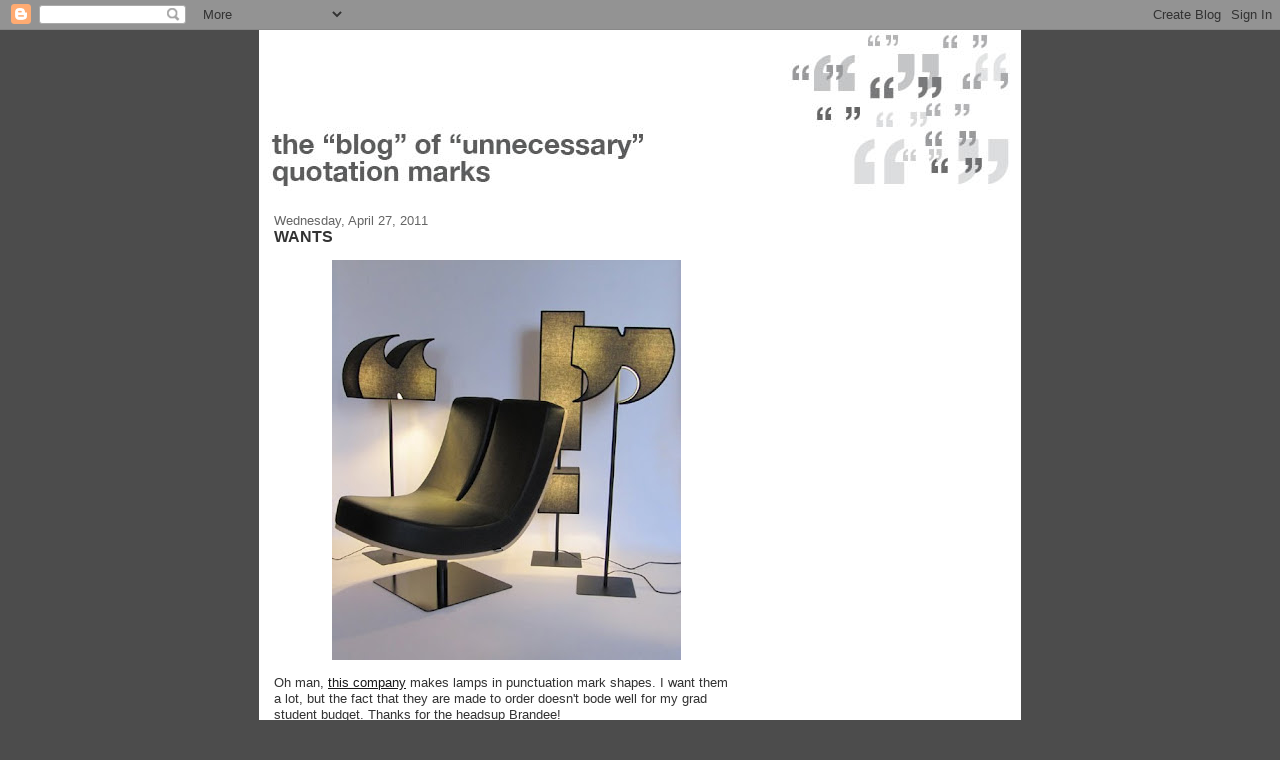

--- FILE ---
content_type: text/html; charset=UTF-8
request_url: http://www.unnecessaryquotes.com/2011/04/wants.html
body_size: 14010
content:
<!DOCTYPE html>
<html dir='ltr' xmlns='http://www.w3.org/1999/xhtml' xmlns:b='http://www.google.com/2005/gml/b' xmlns:data='http://www.google.com/2005/gml/data' xmlns:expr='http://www.google.com/2005/gml/expr'>
<head>
<link href='https://www.blogger.com/static/v1/widgets/2944754296-widget_css_bundle.css' rel='stylesheet' type='text/css'/>
<meta content='text/html; charset=UTF-8' http-equiv='Content-Type'/>
<meta content='blogger' name='generator'/>
<link href='http://www.unnecessaryquotes.com/favicon.ico' rel='icon' type='image/x-icon'/>
<link href='http://www.unnecessaryquotes.com/2011/04/wants.html' rel='canonical'/>
<link rel="alternate" type="application/atom+xml" title="The &#8220;Blog&#8221; of &#8220;Unnecessary&#8221; Quotation Marks - Atom" href="http://www.unnecessaryquotes.com/feeds/posts/default" />
<link rel="alternate" type="application/rss+xml" title="The &#8220;Blog&#8221; of &#8220;Unnecessary&#8221; Quotation Marks - RSS" href="http://www.unnecessaryquotes.com/feeds/posts/default?alt=rss" />
<link rel="service.post" type="application/atom+xml" title="The &#8220;Blog&#8221; of &#8220;Unnecessary&#8221; Quotation Marks - Atom" href="https://www.blogger.com/feeds/14107862/posts/default" />

<link rel="alternate" type="application/atom+xml" title="The &#8220;Blog&#8221; of &#8220;Unnecessary&#8221; Quotation Marks - Atom" href="http://www.unnecessaryquotes.com/feeds/2020681203400353204/comments/default" />
<!--Can't find substitution for tag [blog.ieCssRetrofitLinks]-->
<link href='https://blogger.googleusercontent.com/img/b/R29vZ2xl/AVvXsEhexZkVrC49yea2rZwZ3vHt8IMVV5uty7tKO6GT9XMih4cPWXwf0wO4FAwx3d7kX0OIfhVxz9Q6yJSSsY6AMIAN9LeLkG0X9tJMHmKKrpGVXsZ273yw0GyDrtMMHvQQSayaXTKm/s400/lamps.jpg' rel='image_src'/>
<meta content='http://www.unnecessaryquotes.com/2011/04/wants.html' property='og:url'/>
<meta content='WANTS' property='og:title'/>
<meta content='Oh man, this company  makes lamps in punctuation mark shapes. I want them a lot, but the fact that they are made to order doesn&#39;t bode well ...' property='og:description'/>
<meta content='https://blogger.googleusercontent.com/img/b/R29vZ2xl/AVvXsEhexZkVrC49yea2rZwZ3vHt8IMVV5uty7tKO6GT9XMih4cPWXwf0wO4FAwx3d7kX0OIfhVxz9Q6yJSSsY6AMIAN9LeLkG0X9tJMHmKKrpGVXsZ273yw0GyDrtMMHvQQSayaXTKm/w1200-h630-p-k-no-nu/lamps.jpg' property='og:image'/>
<title>The &#8220;Blog&#8221; of &#8220;Unnecessary&#8221; Quotation Marks: WANTS</title>
<link href='http://i2.photobucket.com/albums/y45/bethaniqua/favicon.png' rel='shortcut icon' type='image/vnd.microsoft.icon'/>
<style id='page-skin-1' type='text/css'><!--
/*
-----------------------------------------------
Blogger Template Style
Name:     Denim
Designer: Darren Delaye
URL:      www.DarrenDelaye.com
Date:     11 Jul 2006
-----------------------------------------------
*/
body {
background: #4c4c4c;
margin: 0;
padding: 0px;
font: x-small Verdana, Arial;
text-align: center;
color: #333333;
font-size/* */:/**/small;
font-size: /**/small;
}
a:link {
color: #191919;
}
a:visited {
color: #191919;
}
a img {
border-width: 0;
}
#outer-wrapper {
font: normal normal 99% Verdana, sans-serif;
}
/* Header
----------------------------------------------- */
#header-wrapper {
margin:0;
padding: 0;
background-color: #4c4c4c;
text-align: left;
}
#header {
width: 760px;
margin: 0 auto;
background-color: #ffffff;
border: 1px solid #ffffff;
color: #ffffff;
padding: 0;
font: normal bold 229% Verdana, sans-serif;
}
h1.title {
padding-top: 38px;
margin: 0 14px .1em;
line-height: 1.2em;
font-size: 100%;
}
h1.title a, h1.title a:visited {
color: #ffffff;
text-decoration: none;
}
#header .description {
display: block;
margin: 0 14px;
padding: 0 0 40px;
line-height: 1.4em;
font-size: 50%;
}
/* Content
----------------------------------------------- */
.clear {
clear: both;
}
#content-wrapper {
width: 760px;
margin: 0 auto;
padding: 0 0 15px;
text-align: left;
background-color: #ffffff;
border: 1px solid #ffffff;
border-top: 0;
}
#main-wrapper {
margin-left: 14px;
width: 464px;
float: left;
background-color: #ffffff;
display: inline;       /* fix for doubling margin in IE */
word-wrap: break-word; /* fix for long text breaking sidebar float in IE */
overflow: hidden;      /* fix for long non-text content breaking IE sidebar float */
}
#sidebar-wrapper {
margin-right: 14px;
width: 240px;
float: right;
background-color: #ffffff;
display: inline;       /* fix for doubling margin in IE */
word-wrap: break-word; /* fix for long text breaking sidebar float in IE */
overflow: hidden;      /* fix for long non-text content breaking IE sidebar float */
}
/* Headings
----------------------------------------------- */
h2, h3 {
margin: 0;
}
/* Posts
----------------------------------------------- */
.date-header {
margin: 1.5em 0 0;
font-weight: normal;
color: #666666;
font-size: 100%;
}
.post {
margin: 0 0 1.5em;
padding-bottom: 1.5em;
}
.post-title {
margin: 0;
padding: 0;
font-size: 125%;
font-weight: bold;
line-height: 1.1em;
}
.post-title a, .post-title a:visited, .post-title strong {
text-decoration: none;
color: #333333;
font-weight: bold;
}
.post div {
margin: 0 0 .75em;
line-height: 1.3em;
}
.post-footer {
margin: -.25em 0 0;
color: #333333;
font-size: 87%;
}
.post-footer .span {
margin-right: .3em;
}
.post img, table.tr-caption-container {
padding: 4px;
border: 1px solid #ffffff;
}
.tr-caption-container img {
border: none;
padding: 0;
}
.post blockquote {
margin: 1em 20px;
}
.post blockquote p {
margin: .75em 0;
}
/* Comments
----------------------------------------------- */
#comments h4 {
margin: 1em 0;
color: #666666;
}
#comments h4 strong {
font-size: 110%;
}
#comments-block {
margin: 1em 0 1.5em;
line-height: 1.3em;
}
#comments-block dt {
margin: .5em 0;
}
#comments-block dd {
margin: .25em 0 0;
}
#comments-block dd.comment-footer {
margin: -.25em 0 2em;
line-height: 1.4em;
font-size: 78%;
}
#comments-block dd p {
margin: 0 0 .75em;
}
.deleted-comment {
font-style:italic;
color:gray;
}
.feed-links {
clear: both;
line-height: 2.5em;
}
#blog-pager-newer-link {
float: left;
}
#blog-pager-older-link {
float: right;
}
#blog-pager {
text-align: center;
}
/* Sidebar Content
----------------------------------------------- */
.sidebar h2 {
margin: 1.6em 0 .5em;
padding: 4px 5px;
background-color: #999999;
font-size: 100%;
color: #333333;
}
.sidebar ul {
margin: 0;
padding: 0;
list-style: none;
}
.sidebar li {
margin: 0;
padding-top: 0;
padding-right: 0;
padding-bottom: .5em;
padding-left: 15px;
text-indent: -15px;
line-height: 1.5em;
}
.sidebar {
color: #333333;
line-height:1.3em;
}
.sidebar .widget {
margin-bottom: 1em;
}
.sidebar .widget-content {
margin: 0 5px;
}
/* Profile
----------------------------------------------- */
.profile-img {
float: left;
margin-top: 0;
margin-right: 5px;
margin-bottom: 5px;
margin-left: 0;
padding: 4px;
border: 1px solid #ffffff;
}
.profile-data {
margin:0;
text-transform:uppercase;
letter-spacing:.1em;
font-weight: bold;
line-height: 1.6em;
font-size: 78%;
}
.profile-datablock {
margin:.5em 0 .5em;
}
.profile-textblock {
margin: 0.5em 0;
line-height: 1.6em;
}
/* Footer
----------------------------------------------- */
#footer {
clear: both;
text-align: center;
color: #333333;
}
#footer .widget {
margin:.5em;
padding-top: 20px;
font-size: 85%;
line-height: 1.5em;
text-align: left;
}

--></style>
<link href='https://www.blogger.com/dyn-css/authorization.css?targetBlogID=14107862&amp;zx=140d0940-5616-44f4-89de-eab0f2276cc9' media='none' onload='if(media!=&#39;all&#39;)media=&#39;all&#39;' rel='stylesheet'/><noscript><link href='https://www.blogger.com/dyn-css/authorization.css?targetBlogID=14107862&amp;zx=140d0940-5616-44f4-89de-eab0f2276cc9' rel='stylesheet'/></noscript>
<meta name='google-adsense-platform-account' content='ca-host-pub-1556223355139109'/>
<meta name='google-adsense-platform-domain' content='blogspot.com'/>

<!-- data-ad-client=ca-pub-4865201723738312 -->

</head>
<body>
<div class='navbar section' id='navbar'><div class='widget Navbar' data-version='1' id='Navbar1'><script type="text/javascript">
    function setAttributeOnload(object, attribute, val) {
      if(window.addEventListener) {
        window.addEventListener('load',
          function(){ object[attribute] = val; }, false);
      } else {
        window.attachEvent('onload', function(){ object[attribute] = val; });
      }
    }
  </script>
<div id="navbar-iframe-container"></div>
<script type="text/javascript" src="https://apis.google.com/js/platform.js"></script>
<script type="text/javascript">
      gapi.load("gapi.iframes:gapi.iframes.style.bubble", function() {
        if (gapi.iframes && gapi.iframes.getContext) {
          gapi.iframes.getContext().openChild({
              url: 'https://www.blogger.com/navbar/14107862?po\x3d2020681203400353204\x26origin\x3dhttp://www.unnecessaryquotes.com',
              where: document.getElementById("navbar-iframe-container"),
              id: "navbar-iframe"
          });
        }
      });
    </script><script type="text/javascript">
(function() {
var script = document.createElement('script');
script.type = 'text/javascript';
script.src = '//pagead2.googlesyndication.com/pagead/js/google_top_exp.js';
var head = document.getElementsByTagName('head')[0];
if (head) {
head.appendChild(script);
}})();
</script>
</div></div>
<div id='outer-wrapper'><div id='wrap2'>
<!-- skip links for text browsers -->
<span id='skiplinks' style='display:none;'>
<a href='#main'>skip to main </a> |
      <a href='#sidebar'>skip to sidebar</a>
</span>
<div id='header-wrapper'>
<div class='header section' id='header'><div class='widget Header' data-version='1' id='Header1'>
<div id='header-inner'>
<a href='http://www.unnecessaryquotes.com/' style='display: block'>
<img alt='The “Blog” of “Unnecessary” Quotation Marks' height='162px; ' id='Header1_headerimg' src='https://blogger.googleusercontent.com/img/b/R29vZ2xl/AVvXsEjWntR2I4VVbnjN66b6Gg9sIof8CBAbvQlF283l0VYthUA5BxRHAW8dwdxb6Y9oup5sVQGR3nDFDpqig3VTPmpuEJsWZW4bJKIe2w9OkRbEP0L9L0Vs0UEq1zz5cIn3F9Cg1dO1/s1600-r/BUlogogood.jpg' style='display: block' width='750px; '/>
</a>
</div>
</div></div>
</div>
<div id='content-wrapper'>
<div id='crosscol-wrapper' style='text-align:center'>
<div class='crosscol no-items section' id='crosscol'></div>
</div>
<div id='main-wrapper'>
<div class='main section' id='main'><div class='widget Blog' data-version='1' id='Blog1'>
<div class='blog-posts hfeed'>

          <div class="date-outer">
        
<h2 class='date-header'><span>Wednesday, April 27, 2011</span></h2>

          <div class="date-posts">
        
<div class='post-outer'>
<div class='post hentry'>
<a name='2020681203400353204'></a>
<h3 class='post-title entry-title'>
WANTS
</h3>
<div class='post-header'>
<div class='post-header-line-1'></div>
</div>
<div class='post-body entry-content' id='post-body-2020681203400353204'>
<a href="https://blogger.googleusercontent.com/img/b/R29vZ2xl/AVvXsEhexZkVrC49yea2rZwZ3vHt8IMVV5uty7tKO6GT9XMih4cPWXwf0wO4FAwx3d7kX0OIfhVxz9Q6yJSSsY6AMIAN9LeLkG0X9tJMHmKKrpGVXsZ273yw0GyDrtMMHvQQSayaXTKm/s1600/lamps.jpg" onblur="try {parent.deselectBloggerImageGracefully();} catch(e) {}"><img alt="" border="0" id="BLOGGER_PHOTO_ID_5600072749793351650" src="https://blogger.googleusercontent.com/img/b/R29vZ2xl/AVvXsEhexZkVrC49yea2rZwZ3vHt8IMVV5uty7tKO6GT9XMih4cPWXwf0wO4FAwx3d7kX0OIfhVxz9Q6yJSSsY6AMIAN9LeLkG0X9tJMHmKKrpGVXsZ273yw0GyDrtMMHvQQSayaXTKm/s400/lamps.jpg" style="display:block; margin:0px auto 10px; text-align:center;cursor:pointer; cursor:hand;width: 349px; height: 400px;" /></a>Oh man, <a href="http://www.tabisso.com/lamps.html">this company</a> makes lamps in punctuation mark shapes. I want them a lot, but the fact that they are made to order doesn't bode well for my grad student budget. Thanks for the headsup Brandee!
<div style='clear: both;'></div>
</div>
<div class='post-footer'>
<div class='post-footer-line post-footer-line-1'><span class='post-author vcard'>
Posted by
<span class='fn'>bethany</span>
</span>
<span class='post-timestamp'>
at
<a class='timestamp-link' href='http://www.unnecessaryquotes.com/2011/04/wants.html' rel='bookmark' title='permanent link'><abbr class='published' title='2011-04-27T08:41:00-05:00'>8:41 AM</abbr></a>
</span>
<span class='post-comment-link'>
</span>
<span class='post-icons'>
<span class='item-action'>
<a href='https://www.blogger.com/email-post/14107862/2020681203400353204' title='Email Post'>
<img alt='' class='icon-action' height='13' src='http://img1.blogblog.com/img/icon18_email.gif' width='18'/>
</a>
</span>
<span class='item-control blog-admin pid-135971409'>
<a href='https://www.blogger.com/post-edit.g?blogID=14107862&postID=2020681203400353204&from=pencil' title='Edit Post'>
<img alt='' class='icon-action' height='18' src='https://resources.blogblog.com/img/icon18_edit_allbkg.gif' width='18'/>
</a>
</span>
</span>
<div class='post-share-buttons goog-inline-block'>
<a class='goog-inline-block share-button sb-email' href='https://www.blogger.com/share-post.g?blogID=14107862&postID=2020681203400353204&target=email' target='_blank' title='Email This'><span class='share-button-link-text'>Email This</span></a><a class='goog-inline-block share-button sb-blog' href='https://www.blogger.com/share-post.g?blogID=14107862&postID=2020681203400353204&target=blog' onclick='window.open(this.href, "_blank", "height=270,width=475"); return false;' target='_blank' title='BlogThis!'><span class='share-button-link-text'>BlogThis!</span></a><a class='goog-inline-block share-button sb-twitter' href='https://www.blogger.com/share-post.g?blogID=14107862&postID=2020681203400353204&target=twitter' target='_blank' title='Share to X'><span class='share-button-link-text'>Share to X</span></a><a class='goog-inline-block share-button sb-facebook' href='https://www.blogger.com/share-post.g?blogID=14107862&postID=2020681203400353204&target=facebook' onclick='window.open(this.href, "_blank", "height=430,width=640"); return false;' target='_blank' title='Share to Facebook'><span class='share-button-link-text'>Share to Facebook</span></a><a class='goog-inline-block share-button sb-pinterest' href='https://www.blogger.com/share-post.g?blogID=14107862&postID=2020681203400353204&target=pinterest' target='_blank' title='Share to Pinterest'><span class='share-button-link-text'>Share to Pinterest</span></a>
</div>
</div>
<div class='post-footer-line post-footer-line-2'><span class='post-labels'>
</span>
</div>
<div class='post-footer-line post-footer-line-3'></div>
</div>
</div>
<div class='comments' id='comments'>
<a name='comments'></a>
<h4>6 comments:</h4>
<div id='Blog1_comments-block-wrapper'>
<dl class='avatar-comment-indent' id='comments-block'>
<dt class='comment-author ' id='c4601914839843566206'>
<a name='c4601914839843566206'></a>
<div class="avatar-image-container vcard"><span dir="ltr"><a href="https://www.blogger.com/profile/02663316113137385237" target="" rel="nofollow" onclick="" class="avatar-hovercard" id="av-4601914839843566206-02663316113137385237"><img src="https://resources.blogblog.com/img/blank.gif" width="35" height="35" class="delayLoad" style="display: none;" longdesc="//3.bp.blogspot.com/-y1wm_W2v6qo/YJCndYbLUXI/AAAAAAAACNk/97nec5JmWrkVNw4MT3xL4sOfPbURrilfQCK4BGAYYCw/s35/DJ%252Bprofile.jpg" alt="" title="DJ">

<noscript><img src="//3.bp.blogspot.com/-y1wm_W2v6qo/YJCndYbLUXI/AAAAAAAACNk/97nec5JmWrkVNw4MT3xL4sOfPbURrilfQCK4BGAYYCw/s35/DJ%252Bprofile.jpg" width="35" height="35" class="photo" alt=""></noscript></a></span></div>
<a href='https://www.blogger.com/profile/02663316113137385237' rel='nofollow'>DJ</a>
said...
</dt>
<dd class='comment-body' id='Blog1_cmt-4601914839843566206'>
<p>
I guess that&#39;s not really a chair. More like art. Love those lamps.
</p>
</dd>
<dd class='comment-footer'>
<span class='comment-timestamp'>
<a href='http://www.unnecessaryquotes.com/2011/04/wants.html?showComment=1303922692182#c4601914839843566206' title='comment permalink'>
27/4/11 11:44 AM
</a>
<span class='item-control blog-admin pid-1559355118'>
<a class='comment-delete' href='https://www.blogger.com/comment/delete/14107862/4601914839843566206' title='Delete Comment'>
<img src='https://resources.blogblog.com/img/icon_delete13.gif'/>
</a>
</span>
</span>
</dd>
<dt class='comment-author ' id='c6458500462312795677'>
<a name='c6458500462312795677'></a>
<div class="avatar-image-container avatar-stock"><span dir="ltr"><a href="https://www.blogger.com/profile/05520183172273373342" target="" rel="nofollow" onclick="" class="avatar-hovercard" id="av-6458500462312795677-05520183172273373342"><img src="//www.blogger.com/img/blogger_logo_round_35.png" width="35" height="35" alt="" title="toep">

</a></span></div>
<a href='https://www.blogger.com/profile/05520183172273373342' rel='nofollow'>toep</a>
said...
</dt>
<dd class='comment-body' id='Blog1_cmt-6458500462312795677'>
<p>
i would guess you have to buy the quote lamps in pairs.   Or maybe you buy two, get the exclam. free?
</p>
</dd>
<dd class='comment-footer'>
<span class='comment-timestamp'>
<a href='http://www.unnecessaryquotes.com/2011/04/wants.html?showComment=1304271211218#c6458500462312795677' title='comment permalink'>
1/5/11 12:33 PM
</a>
<span class='item-control blog-admin pid-1238147700'>
<a class='comment-delete' href='https://www.blogger.com/comment/delete/14107862/6458500462312795677' title='Delete Comment'>
<img src='https://resources.blogblog.com/img/icon_delete13.gif'/>
</a>
</span>
</span>
</dd>
<dt class='comment-author ' id='c4254950861666126615'>
<a name='c4254950861666126615'></a>
<div class="avatar-image-container avatar-stock"><span dir="ltr"><a href="https://www.blogger.com/profile/05520183172273373342" target="" rel="nofollow" onclick="" class="avatar-hovercard" id="av-4254950861666126615-05520183172273373342"><img src="//www.blogger.com/img/blogger_logo_round_35.png" width="35" height="35" alt="" title="toep">

</a></span></div>
<a href='https://www.blogger.com/profile/05520183172273373342' rel='nofollow'>toep</a>
said...
</dt>
<dd class='comment-body' id='Blog1_cmt-4254950861666126615'>
<p>
I went to the lamp site, no apostophe there.  I guess you have to remove a bulb form one of the end quotes?
</p>
</dd>
<dd class='comment-footer'>
<span class='comment-timestamp'>
<a href='http://www.unnecessaryquotes.com/2011/04/wants.html?showComment=1304271488628#c4254950861666126615' title='comment permalink'>
1/5/11 12:38 PM
</a>
<span class='item-control blog-admin pid-1238147700'>
<a class='comment-delete' href='https://www.blogger.com/comment/delete/14107862/4254950861666126615' title='Delete Comment'>
<img src='https://resources.blogblog.com/img/icon_delete13.gif'/>
</a>
</span>
</span>
</dd>
<dt class='comment-author ' id='c353119110861362069'>
<a name='c353119110861362069'></a>
<div class="avatar-image-container avatar-stock"><span dir="ltr"><a href="https://www.blogger.com/profile/10318044290946596288" target="" rel="nofollow" onclick="" class="avatar-hovercard" id="av-353119110861362069-10318044290946596288"><img src="//www.blogger.com/img/blogger_logo_round_35.png" width="35" height="35" alt="" title="Unknown">

</a></span></div>
<a href='https://www.blogger.com/profile/10318044290946596288' rel='nofollow'>Unknown</a>
said...
</dt>
<dd class='comment-body' id='Blog1_cmt-353119110861362069'>
<p>
You reeeeeeally should be making some money off this site.  It&#39;s hilarious. :)
</p>
</dd>
<dd class='comment-footer'>
<span class='comment-timestamp'>
<a href='http://www.unnecessaryquotes.com/2011/04/wants.html?showComment=1304274299768#c353119110861362069' title='comment permalink'>
1/5/11 1:24 PM
</a>
<span class='item-control blog-admin pid-1887530804'>
<a class='comment-delete' href='https://www.blogger.com/comment/delete/14107862/353119110861362069' title='Delete Comment'>
<img src='https://resources.blogblog.com/img/icon_delete13.gif'/>
</a>
</span>
</span>
</dd>
<dt class='comment-author blog-author' id='c5063014195234280553'>
<a name='c5063014195234280553'></a>
<div class="avatar-image-container vcard"><span dir="ltr"><a href="https://www.blogger.com/profile/08163733354894909762" target="" rel="nofollow" onclick="" class="avatar-hovercard" id="av-5063014195234280553-08163733354894909762"><img src="https://resources.blogblog.com/img/blank.gif" width="35" height="35" class="delayLoad" style="display: none;" longdesc="//blogger.googleusercontent.com/img/b/R29vZ2xl/AVvXsEiPcqadZPBFM7te-mzCl0Z19WrqqKngqg2XJiQmNeIed66D-3yUiqT07jfJaOTj_OXSjdQYldmXSMlHFd2PWzTEPWaiKNd9nB4DKDE8MmNv3O72KoQ_lUYUFvgAW7AKhQY/s45-c/*" alt="" title="bethany">

<noscript><img src="//blogger.googleusercontent.com/img/b/R29vZ2xl/AVvXsEiPcqadZPBFM7te-mzCl0Z19WrqqKngqg2XJiQmNeIed66D-3yUiqT07jfJaOTj_OXSjdQYldmXSMlHFd2PWzTEPWaiKNd9nB4DKDE8MmNv3O72KoQ_lUYUFvgAW7AKhQY/s45-c/*" width="35" height="35" class="photo" alt=""></noscript></a></span></div>
<a href='https://www.blogger.com/profile/08163733354894909762' rel='nofollow'>bethany</a>
said...
</dt>
<dd class='comment-body' id='Blog1_cmt-5063014195234280553'>
<p>
Josh, I&#39;m making some. It just pays for things more essential than lamps, like groceries.
</p>
</dd>
<dd class='comment-footer'>
<span class='comment-timestamp'>
<a href='http://www.unnecessaryquotes.com/2011/04/wants.html?showComment=1304299222187#c5063014195234280553' title='comment permalink'>
1/5/11 8:20 PM
</a>
<span class='item-control blog-admin pid-135971409'>
<a class='comment-delete' href='https://www.blogger.com/comment/delete/14107862/5063014195234280553' title='Delete Comment'>
<img src='https://resources.blogblog.com/img/icon_delete13.gif'/>
</a>
</span>
</span>
</dd>
<dt class='comment-author ' id='c783169158086345091'>
<a name='c783169158086345091'></a>
<div class="avatar-image-container avatar-stock"><span dir="ltr"><a href="https://www.blogger.com/profile/04281314280227834010" target="" rel="nofollow" onclick="" class="avatar-hovercard" id="av-783169158086345091-04281314280227834010"><img src="//www.blogger.com/img/blogger_logo_round_35.png" width="35" height="35" alt="" title="Unknown">

</a></span></div>
<a href='https://www.blogger.com/profile/04281314280227834010' rel='nofollow'>Unknown</a>
said...
</dt>
<dd class='comment-body' id='Blog1_cmt-783169158086345091'>
<p>
Jeez, These are obviously &quot;lamps&quot; which are more pretentious than ordinary lamps.
</p>
</dd>
<dd class='comment-footer'>
<span class='comment-timestamp'>
<a href='http://www.unnecessaryquotes.com/2011/04/wants.html?showComment=1304391743114#c783169158086345091' title='comment permalink'>
2/5/11 10:02 PM
</a>
<span class='item-control blog-admin pid-1206919381'>
<a class='comment-delete' href='https://www.blogger.com/comment/delete/14107862/783169158086345091' title='Delete Comment'>
<img src='https://resources.blogblog.com/img/icon_delete13.gif'/>
</a>
</span>
</span>
</dd>
</dl>
</div>
<p class='comment-footer'>
<a href='https://www.blogger.com/comment/fullpage/post/14107862/2020681203400353204' onclick=''>Post a Comment</a>
</p>
</div>
</div>
<div class='inline-ad'>
<script type="text/javascript"><!--
google_ad_client="pub-4865201723738312";
google_ad_host="pub-1556223355139109";
google_ad_width=300;
google_ad_height=250;
google_ad_format="300x250_as";
google_ad_type="text_image";
google_ad_host_channel="0001";
google_color_border="FFFFFF";
google_color_bg="FFFFFF";
google_color_link="191919";
google_color_url="666666";
google_color_text="333333";
//--></script>
<script type="text/javascript"
  src="http://pagead2.googlesyndication.com/pagead/show_ads.js">
</script>
</div>

        </div></div>
      
</div>
<div class='blog-pager' id='blog-pager'>
<span id='blog-pager-newer-link'>
<a class='blog-pager-newer-link' href='http://www.unnecessaryquotes.com/2011/04/cow-manure.html' id='Blog1_blog-pager-newer-link' title='Newer Post'>Newer Post</a>
</span>
<span id='blog-pager-older-link'>
<a class='blog-pager-older-link' href='http://www.unnecessaryquotes.com/2011/04/not-that-much-longer.html' id='Blog1_blog-pager-older-link' title='Older Post'>Older Post</a>
</span>
<a class='home-link' href='http://www.unnecessaryquotes.com/'>Home</a>
</div>
<div class='clear'></div>
<div class='post-feeds'>
<div class='feed-links'>
Subscribe to:
<a class='feed-link' href='http://www.unnecessaryquotes.com/feeds/2020681203400353204/comments/default' target='_blank' type='application/atom+xml'>Post Comments (Atom)</a>
</div>
</div>
</div></div>
</div>
<div id='sidebar-wrapper'>
<div class='sidebar section' id='sidebar'><div class='widget AdSense' data-version='1' id='AdSense1'>
<div class='widget-content'>
<script type="text/javascript"><!--
google_ad_client="pub-4865201723738312";
google_ad_host="pub-1556223355139109";
google_ad_width=160;
google_ad_height=600;
google_ad_format="160x600_as";
google_ad_type="text_image";
google_ad_host_channel="0001+S0004+L0003";
google_color_border="FFFFFF";
google_color_bg="FFFFFF";
google_color_link="191919";
google_color_url="666666";
google_color_text="333333";
//--></script>
<script type="text/javascript"
  src="http://pagead2.googlesyndication.com/pagead/show_ads.js">
</script>
<div class='clear'></div>
</div>
</div><div class='widget LinkList' data-version='1' id='LinkList3'>
<h2>About</h2>
<div class='widget-content'>
<ul>
<li><a href='http://www.facebook.com/pages/Unnecessary-Quotation-Marks/128441210567794?sk=wall'>"like" this blog on facebook</a></li>
<li><a href='http://www.twitter.com/UnnecessaryQMs'>Subscribe to "blog" updates on twitter</a></li>
<li><a href='http://quotation-marks.blogspot.com/2007/09/frequently-asked-questions.html'>FAQ</a></li>
<li><a href='http://quotation-marks.blogspot.com/2005/09/legal.html'>legal disclaimer</a></li>
<li><a href='http://www.twitter.com/bethanykj'>follow Bethany on twitter</a></li>
</ul>
<div class='clear'></div>
</div>
</div><div class='widget HTML' data-version='1' id='HTML3'>
<div class='widget-content'>
<a href="http://click.linksynergy.com/fs-bin/click?id=Ky6dYYu/1Vw&subid=&offerid=179714.1&type=10&tmpid=4446&RD_PARM1=http%253A%252F%252Fwww.chroniclebooks.com%252Findex%252Fmain%252Cbook-info%252Fstore%252Cbooks%252Fproducts_id%252C8916%252F" target="new"><img alt="icon" border="0" src="http://i2.photobucket.com/albums/y45/bethaniqua/quotesbook.jpg" /></a>
<img alt="icon" width="1" height="1" src="http://ad.linksynergy.com/fs-bin/show?id=Ky6dYYu/1Vw&amp;bids=179714.1&amp;type=10" /><br />order my book

<a href=http://www.chroniclebooks.com/the-book-of-unnecessary-quotation-marks.html>from Chronicle Books</a>
<img alt="icon" width="1" height="1" src="http://ad.linksynergy.com/fs-bin/show?id=Ky6dYYu/1Vw&amp;bids=232348.1&amp;type=10" /><br />

Or from <a href="http://www.unnecessaryquotes.com/2010/07/buy-my-book.html">other fine retailers</a>.
</div>
<div class='clear'></div>
</div><div class='widget Text' data-version='1' id='Text1'>
<h2 class='title'>SUBMISSIONS</h2>
<div class='widget-content'>
This blog no longer updates regularly; I suggest you post your awesome finds to your own social media accounts.
</div>
<div class='clear'></div>
</div><div class='widget LinkList' data-version='1' id='LinkList2'>
<h2>Greatest Hits</h2>
<div class='widget-content'>
<ul>
<li><a href='http://www.unnecessaryquotes.com/2011/05/excuse-my-enui.html'>excuse our "emptiness"</a></li>
<li><a href='http://www.unnecessaryquotes.com/2010/12/is-this-at-my-house.html'>Quotation Area</a></li>
<li><a href='http://www.unnecessaryquotes.com/2010/08/photohit-woman.html'>people and pets</a></li>
<li><a href='http://www.unnecessaryquotes.com/2010/08/other-side.html#'>the other side</a></li>
<li><a href='http://www.unnecessaryquotes.com/2010/01/ants-or-something.html'>ants</a></li>
<li><a href='http://quotation-marks.blogspot.com/2008/12/also-this.html'>fire alarm</a></li>
<li><a href='http://quotation-marks.blogspot.com/2008/06/youre-so-loving.html'>you're so "loving"</a></li>
<li><a href='http://quotation-marks.blogspot.com/2007/06/were-happy-for-you.html'>police do be out</a></li>
<li><a href='http://quotation-marks.blogspot.com/2008/03/actually-front-for-mob.html'>building formerly known as church</a></li>
<li><a href='http://quotation-marks.blogspot.com/2008/02/no-sex-policy.html'>"no sex policy"</a></li>
<li><a href='http://quotation-marks.blogspot.com/2008/02/if-you-insist-on-being-called-parent.html'>"parents"</a></li>
<li><a href='http://quotation-marks.blogspot.com/2008/01/puppy.html'>"a" puppy</a></li>
<li><a href='http://quotation-marks.blogspot.com/2007/11/another-instant-classic.html'>cheaper than cheaper</a></li>
<li><a href='http://quotation-marks.blogspot.com/2007/10/where-to-begin.html'>a true "classic"</a></li>
<li><a href='http://quotation-marks.blogspot.com/2007/10/or-whatever-diety.html'>thank "god"</a></li>
<li><a href='http://quotation-marks.blogspot.com/2007/10/so-many-things.html'>revelation</a></li>
<li><a href='http://quotation-marks.blogspot.com/2007/07/alleged-peanuts.html'>peanuts</a></li>
<li><a href='http://quotation-marks.blogspot.com/2007/06/my-vacations-benefit-blog.html'>"stop"</a></li>
<li><a href='http://quotation-marks.blogspot.com/2007/05/jesus-for-salvation-and-blog-for.html'>salvation/mexican food</a></li>
<li><a href='http://quotation-marks.blogspot.com/2007/05/congressman-ellison-if-that-is-your.html'>"congress person"</a></li>
<li><a href='http://quotation-marks.blogspot.com/2007/05/otherwise-known-as-commander-guy.html'>President</a></li>
<li><a href='http://quotation-marks.blogspot.com/2006/06/found-in-seattle-times-maybe-if-people.html'>Speak English</a></li>
<li><a href='http://quotation-marks.blogspot.com/2007/04/i-feel-safer-already.html'>Security Guard</a></li>
</ul>
<div class='clear'></div>
</div>
</div><div class='widget BlogList' data-version='1' id='BlogList1'>
<h2 class='title'>Unnecessary Quotes in Other Languages</h2>
<div class='widget-content'>
<div class='blog-list-container' id='BlogList1_container'>
<ul id='BlogList1_blogs'>
<li style='display: block;'>
<div class='blog-icon'>
<img data-lateloadsrc='https://lh3.googleusercontent.com/blogger_img_proxy/AEn0k_vam7NdO3kzDga_7gLonkpwYzYK6cb8TAMrcppvM7xsekNuhPxAHjoS9rerzT2HmcgV26-UdCZIVg5n0JS9OWYP_BzIM6dbk0NuUENwTO7WOg=s16-w16-h16' height='16' width='16'/>
</div>
<div class='blog-content'>
<div class='blog-title'>
<a href='http://aspasbizarras.blogspot.com/' target='_blank'>
Aspas Bizarras</a>
</div>
<div class='item-content'>
<span class='item-title'>
<a href='http://aspasbizarras.blogspot.com/2016/05/clientes.html' target='_blank'>
"Clientes"
</a>
</span>
<div class='item-time'>
9 years ago
</div>
</div>
</div>
<div style='clear: both;'></div>
</li>
</ul>
<div class='clear'></div>
</div>
</div>
</div><div class='widget LinkList' data-version='1' id='LinkList1'>
<h2>you may also like</h2>
<div class='widget-content'>
<ul>
<li><a href='http://awfullibrarybooks.wordpress.com/'>Awful Library Books</a></li>
<li><a href='http://awkwardfamilyphotos.com/'>Awkward Family Photos</a></li>
<li><a href='http://www.excessiveexclamation.blogspot.com/'>Excessive Exclamation</a></li>
<li><a href='http://thingsthatgobumpblog.wordpress.com/'>Goosebumps Recaps</a></li>
<li><a href='http://literally.barelyfitz.com/'>Literally, a weblog</a></li>
<li><a href='http://lowercasel.blogspot.com/'>Lowercase L</a></li>
<li><a href='http://www.postcardsfromyomomma.com/'>Postcards from yo momma</a></li>
<li><a href='http://apostrophe-abuse.blogspot.com/'>apostrophe abuse</a></li>
<li><a href='http://cakewrecks.blogspot.com/'>cake wrecks</a></li>
<li><a href='http://fontpolice.org/'>font police</a></li>
<li><a href='http://passiveaggressivenotes.com/'>passive aggressive notes</a></li>
<li><a href='http://www.flickr.com/photos/st3f4n/sets/72157616350171741/'>storm trooper 365</a></li>
<li><a href='http://thatspunny.blogspot.com/'>that's punny</a></li>
</ul>
<div class='clear'></div>
</div>
</div><div class='widget Text' data-version='1' id='Text2'>
<h2 class='title'>For Correct Usage:</h2>
<div class='widget-content'>
try <a href="http://en.wikipedia.org/wiki/Quotation_mark"><span style="text-decoration: underline;">this</span></a> wikipedia page for simple punctuation guidelines.
</div>
<div class='clear'></div>
</div><div class='widget BlogArchive' data-version='1' id='BlogArchive1'>
<h2>Blog Archive</h2>
<div class='widget-content'>
<div id='ArchiveList'>
<div id='BlogArchive1_ArchiveList'>
<ul class='hierarchy'>
<li class='archivedate collapsed'>
<a class='toggle' href='javascript:void(0)'>
<span class='zippy'>

        &#9658;&#160;
      
</span>
</a>
<a class='post-count-link' href='http://www.unnecessaryquotes.com/2024/'>
2024
</a>
<span class='post-count' dir='ltr'>(1)</span>
<ul class='hierarchy'>
<li class='archivedate collapsed'>
<a class='toggle' href='javascript:void(0)'>
<span class='zippy'>

        &#9658;&#160;
      
</span>
</a>
<a class='post-count-link' href='http://www.unnecessaryquotes.com/2024/05/'>
May
</a>
<span class='post-count' dir='ltr'>(1)</span>
</li>
</ul>
</li>
</ul>
<ul class='hierarchy'>
<li class='archivedate collapsed'>
<a class='toggle' href='javascript:void(0)'>
<span class='zippy'>

        &#9658;&#160;
      
</span>
</a>
<a class='post-count-link' href='http://www.unnecessaryquotes.com/2020/'>
2020
</a>
<span class='post-count' dir='ltr'>(6)</span>
<ul class='hierarchy'>
<li class='archivedate collapsed'>
<a class='toggle' href='javascript:void(0)'>
<span class='zippy'>

        &#9658;&#160;
      
</span>
</a>
<a class='post-count-link' href='http://www.unnecessaryquotes.com/2020/03/'>
March
</a>
<span class='post-count' dir='ltr'>(6)</span>
</li>
</ul>
</li>
</ul>
<ul class='hierarchy'>
<li class='archivedate collapsed'>
<a class='toggle' href='javascript:void(0)'>
<span class='zippy'>

        &#9658;&#160;
      
</span>
</a>
<a class='post-count-link' href='http://www.unnecessaryquotes.com/2017/'>
2017
</a>
<span class='post-count' dir='ltr'>(1)</span>
<ul class='hierarchy'>
<li class='archivedate collapsed'>
<a class='toggle' href='javascript:void(0)'>
<span class='zippy'>

        &#9658;&#160;
      
</span>
</a>
<a class='post-count-link' href='http://www.unnecessaryquotes.com/2017/08/'>
August
</a>
<span class='post-count' dir='ltr'>(1)</span>
</li>
</ul>
</li>
</ul>
<ul class='hierarchy'>
<li class='archivedate collapsed'>
<a class='toggle' href='javascript:void(0)'>
<span class='zippy'>

        &#9658;&#160;
      
</span>
</a>
<a class='post-count-link' href='http://www.unnecessaryquotes.com/2016/'>
2016
</a>
<span class='post-count' dir='ltr'>(1)</span>
<ul class='hierarchy'>
<li class='archivedate collapsed'>
<a class='toggle' href='javascript:void(0)'>
<span class='zippy'>

        &#9658;&#160;
      
</span>
</a>
<a class='post-count-link' href='http://www.unnecessaryquotes.com/2016/09/'>
September
</a>
<span class='post-count' dir='ltr'>(1)</span>
</li>
</ul>
</li>
</ul>
<ul class='hierarchy'>
<li class='archivedate collapsed'>
<a class='toggle' href='javascript:void(0)'>
<span class='zippy'>

        &#9658;&#160;
      
</span>
</a>
<a class='post-count-link' href='http://www.unnecessaryquotes.com/2015/'>
2015
</a>
<span class='post-count' dir='ltr'>(99)</span>
<ul class='hierarchy'>
<li class='archivedate collapsed'>
<a class='toggle' href='javascript:void(0)'>
<span class='zippy'>

        &#9658;&#160;
      
</span>
</a>
<a class='post-count-link' href='http://www.unnecessaryquotes.com/2015/10/'>
October
</a>
<span class='post-count' dir='ltr'>(2)</span>
</li>
</ul>
<ul class='hierarchy'>
<li class='archivedate collapsed'>
<a class='toggle' href='javascript:void(0)'>
<span class='zippy'>

        &#9658;&#160;
      
</span>
</a>
<a class='post-count-link' href='http://www.unnecessaryquotes.com/2015/09/'>
September
</a>
<span class='post-count' dir='ltr'>(13)</span>
</li>
</ul>
<ul class='hierarchy'>
<li class='archivedate collapsed'>
<a class='toggle' href='javascript:void(0)'>
<span class='zippy'>

        &#9658;&#160;
      
</span>
</a>
<a class='post-count-link' href='http://www.unnecessaryquotes.com/2015/08/'>
August
</a>
<span class='post-count' dir='ltr'>(14)</span>
</li>
</ul>
<ul class='hierarchy'>
<li class='archivedate collapsed'>
<a class='toggle' href='javascript:void(0)'>
<span class='zippy'>

        &#9658;&#160;
      
</span>
</a>
<a class='post-count-link' href='http://www.unnecessaryquotes.com/2015/07/'>
July
</a>
<span class='post-count' dir='ltr'>(8)</span>
</li>
</ul>
<ul class='hierarchy'>
<li class='archivedate collapsed'>
<a class='toggle' href='javascript:void(0)'>
<span class='zippy'>

        &#9658;&#160;
      
</span>
</a>
<a class='post-count-link' href='http://www.unnecessaryquotes.com/2015/06/'>
June
</a>
<span class='post-count' dir='ltr'>(16)</span>
</li>
</ul>
<ul class='hierarchy'>
<li class='archivedate collapsed'>
<a class='toggle' href='javascript:void(0)'>
<span class='zippy'>

        &#9658;&#160;
      
</span>
</a>
<a class='post-count-link' href='http://www.unnecessaryquotes.com/2015/05/'>
May
</a>
<span class='post-count' dir='ltr'>(7)</span>
</li>
</ul>
<ul class='hierarchy'>
<li class='archivedate collapsed'>
<a class='toggle' href='javascript:void(0)'>
<span class='zippy'>

        &#9658;&#160;
      
</span>
</a>
<a class='post-count-link' href='http://www.unnecessaryquotes.com/2015/04/'>
April
</a>
<span class='post-count' dir='ltr'>(7)</span>
</li>
</ul>
<ul class='hierarchy'>
<li class='archivedate collapsed'>
<a class='toggle' href='javascript:void(0)'>
<span class='zippy'>

        &#9658;&#160;
      
</span>
</a>
<a class='post-count-link' href='http://www.unnecessaryquotes.com/2015/03/'>
March
</a>
<span class='post-count' dir='ltr'>(11)</span>
</li>
</ul>
<ul class='hierarchy'>
<li class='archivedate collapsed'>
<a class='toggle' href='javascript:void(0)'>
<span class='zippy'>

        &#9658;&#160;
      
</span>
</a>
<a class='post-count-link' href='http://www.unnecessaryquotes.com/2015/02/'>
February
</a>
<span class='post-count' dir='ltr'>(3)</span>
</li>
</ul>
<ul class='hierarchy'>
<li class='archivedate collapsed'>
<a class='toggle' href='javascript:void(0)'>
<span class='zippy'>

        &#9658;&#160;
      
</span>
</a>
<a class='post-count-link' href='http://www.unnecessaryquotes.com/2015/01/'>
January
</a>
<span class='post-count' dir='ltr'>(18)</span>
</li>
</ul>
</li>
</ul>
<ul class='hierarchy'>
<li class='archivedate collapsed'>
<a class='toggle' href='javascript:void(0)'>
<span class='zippy'>

        &#9658;&#160;
      
</span>
</a>
<a class='post-count-link' href='http://www.unnecessaryquotes.com/2014/'>
2014
</a>
<span class='post-count' dir='ltr'>(246)</span>
<ul class='hierarchy'>
<li class='archivedate collapsed'>
<a class='toggle' href='javascript:void(0)'>
<span class='zippy'>

        &#9658;&#160;
      
</span>
</a>
<a class='post-count-link' href='http://www.unnecessaryquotes.com/2014/12/'>
December
</a>
<span class='post-count' dir='ltr'>(12)</span>
</li>
</ul>
<ul class='hierarchy'>
<li class='archivedate collapsed'>
<a class='toggle' href='javascript:void(0)'>
<span class='zippy'>

        &#9658;&#160;
      
</span>
</a>
<a class='post-count-link' href='http://www.unnecessaryquotes.com/2014/11/'>
November
</a>
<span class='post-count' dir='ltr'>(13)</span>
</li>
</ul>
<ul class='hierarchy'>
<li class='archivedate collapsed'>
<a class='toggle' href='javascript:void(0)'>
<span class='zippy'>

        &#9658;&#160;
      
</span>
</a>
<a class='post-count-link' href='http://www.unnecessaryquotes.com/2014/10/'>
October
</a>
<span class='post-count' dir='ltr'>(15)</span>
</li>
</ul>
<ul class='hierarchy'>
<li class='archivedate collapsed'>
<a class='toggle' href='javascript:void(0)'>
<span class='zippy'>

        &#9658;&#160;
      
</span>
</a>
<a class='post-count-link' href='http://www.unnecessaryquotes.com/2014/09/'>
September
</a>
<span class='post-count' dir='ltr'>(19)</span>
</li>
</ul>
<ul class='hierarchy'>
<li class='archivedate collapsed'>
<a class='toggle' href='javascript:void(0)'>
<span class='zippy'>

        &#9658;&#160;
      
</span>
</a>
<a class='post-count-link' href='http://www.unnecessaryquotes.com/2014/08/'>
August
</a>
<span class='post-count' dir='ltr'>(13)</span>
</li>
</ul>
<ul class='hierarchy'>
<li class='archivedate collapsed'>
<a class='toggle' href='javascript:void(0)'>
<span class='zippy'>

        &#9658;&#160;
      
</span>
</a>
<a class='post-count-link' href='http://www.unnecessaryquotes.com/2014/07/'>
July
</a>
<span class='post-count' dir='ltr'>(32)</span>
</li>
</ul>
<ul class='hierarchy'>
<li class='archivedate collapsed'>
<a class='toggle' href='javascript:void(0)'>
<span class='zippy'>

        &#9658;&#160;
      
</span>
</a>
<a class='post-count-link' href='http://www.unnecessaryquotes.com/2014/06/'>
June
</a>
<span class='post-count' dir='ltr'>(28)</span>
</li>
</ul>
<ul class='hierarchy'>
<li class='archivedate collapsed'>
<a class='toggle' href='javascript:void(0)'>
<span class='zippy'>

        &#9658;&#160;
      
</span>
</a>
<a class='post-count-link' href='http://www.unnecessaryquotes.com/2014/05/'>
May
</a>
<span class='post-count' dir='ltr'>(20)</span>
</li>
</ul>
<ul class='hierarchy'>
<li class='archivedate collapsed'>
<a class='toggle' href='javascript:void(0)'>
<span class='zippy'>

        &#9658;&#160;
      
</span>
</a>
<a class='post-count-link' href='http://www.unnecessaryquotes.com/2014/04/'>
April
</a>
<span class='post-count' dir='ltr'>(28)</span>
</li>
</ul>
<ul class='hierarchy'>
<li class='archivedate collapsed'>
<a class='toggle' href='javascript:void(0)'>
<span class='zippy'>

        &#9658;&#160;
      
</span>
</a>
<a class='post-count-link' href='http://www.unnecessaryquotes.com/2014/03/'>
March
</a>
<span class='post-count' dir='ltr'>(17)</span>
</li>
</ul>
<ul class='hierarchy'>
<li class='archivedate collapsed'>
<a class='toggle' href='javascript:void(0)'>
<span class='zippy'>

        &#9658;&#160;
      
</span>
</a>
<a class='post-count-link' href='http://www.unnecessaryquotes.com/2014/02/'>
February
</a>
<span class='post-count' dir='ltr'>(21)</span>
</li>
</ul>
<ul class='hierarchy'>
<li class='archivedate collapsed'>
<a class='toggle' href='javascript:void(0)'>
<span class='zippy'>

        &#9658;&#160;
      
</span>
</a>
<a class='post-count-link' href='http://www.unnecessaryquotes.com/2014/01/'>
January
</a>
<span class='post-count' dir='ltr'>(28)</span>
</li>
</ul>
</li>
</ul>
<ul class='hierarchy'>
<li class='archivedate collapsed'>
<a class='toggle' href='javascript:void(0)'>
<span class='zippy'>

        &#9658;&#160;
      
</span>
</a>
<a class='post-count-link' href='http://www.unnecessaryquotes.com/2013/'>
2013
</a>
<span class='post-count' dir='ltr'>(268)</span>
<ul class='hierarchy'>
<li class='archivedate collapsed'>
<a class='toggle' href='javascript:void(0)'>
<span class='zippy'>

        &#9658;&#160;
      
</span>
</a>
<a class='post-count-link' href='http://www.unnecessaryquotes.com/2013/12/'>
December
</a>
<span class='post-count' dir='ltr'>(36)</span>
</li>
</ul>
<ul class='hierarchy'>
<li class='archivedate collapsed'>
<a class='toggle' href='javascript:void(0)'>
<span class='zippy'>

        &#9658;&#160;
      
</span>
</a>
<a class='post-count-link' href='http://www.unnecessaryquotes.com/2013/11/'>
November
</a>
<span class='post-count' dir='ltr'>(20)</span>
</li>
</ul>
<ul class='hierarchy'>
<li class='archivedate collapsed'>
<a class='toggle' href='javascript:void(0)'>
<span class='zippy'>

        &#9658;&#160;
      
</span>
</a>
<a class='post-count-link' href='http://www.unnecessaryquotes.com/2013/10/'>
October
</a>
<span class='post-count' dir='ltr'>(22)</span>
</li>
</ul>
<ul class='hierarchy'>
<li class='archivedate collapsed'>
<a class='toggle' href='javascript:void(0)'>
<span class='zippy'>

        &#9658;&#160;
      
</span>
</a>
<a class='post-count-link' href='http://www.unnecessaryquotes.com/2013/09/'>
September
</a>
<span class='post-count' dir='ltr'>(23)</span>
</li>
</ul>
<ul class='hierarchy'>
<li class='archivedate collapsed'>
<a class='toggle' href='javascript:void(0)'>
<span class='zippy'>

        &#9658;&#160;
      
</span>
</a>
<a class='post-count-link' href='http://www.unnecessaryquotes.com/2013/08/'>
August
</a>
<span class='post-count' dir='ltr'>(13)</span>
</li>
</ul>
<ul class='hierarchy'>
<li class='archivedate collapsed'>
<a class='toggle' href='javascript:void(0)'>
<span class='zippy'>

        &#9658;&#160;
      
</span>
</a>
<a class='post-count-link' href='http://www.unnecessaryquotes.com/2013/07/'>
July
</a>
<span class='post-count' dir='ltr'>(17)</span>
</li>
</ul>
<ul class='hierarchy'>
<li class='archivedate collapsed'>
<a class='toggle' href='javascript:void(0)'>
<span class='zippy'>

        &#9658;&#160;
      
</span>
</a>
<a class='post-count-link' href='http://www.unnecessaryquotes.com/2013/06/'>
June
</a>
<span class='post-count' dir='ltr'>(21)</span>
</li>
</ul>
<ul class='hierarchy'>
<li class='archivedate collapsed'>
<a class='toggle' href='javascript:void(0)'>
<span class='zippy'>

        &#9658;&#160;
      
</span>
</a>
<a class='post-count-link' href='http://www.unnecessaryquotes.com/2013/05/'>
May
</a>
<span class='post-count' dir='ltr'>(18)</span>
</li>
</ul>
<ul class='hierarchy'>
<li class='archivedate collapsed'>
<a class='toggle' href='javascript:void(0)'>
<span class='zippy'>

        &#9658;&#160;
      
</span>
</a>
<a class='post-count-link' href='http://www.unnecessaryquotes.com/2013/04/'>
April
</a>
<span class='post-count' dir='ltr'>(27)</span>
</li>
</ul>
<ul class='hierarchy'>
<li class='archivedate collapsed'>
<a class='toggle' href='javascript:void(0)'>
<span class='zippy'>

        &#9658;&#160;
      
</span>
</a>
<a class='post-count-link' href='http://www.unnecessaryquotes.com/2013/03/'>
March
</a>
<span class='post-count' dir='ltr'>(20)</span>
</li>
</ul>
<ul class='hierarchy'>
<li class='archivedate collapsed'>
<a class='toggle' href='javascript:void(0)'>
<span class='zippy'>

        &#9658;&#160;
      
</span>
</a>
<a class='post-count-link' href='http://www.unnecessaryquotes.com/2013/02/'>
February
</a>
<span class='post-count' dir='ltr'>(19)</span>
</li>
</ul>
<ul class='hierarchy'>
<li class='archivedate collapsed'>
<a class='toggle' href='javascript:void(0)'>
<span class='zippy'>

        &#9658;&#160;
      
</span>
</a>
<a class='post-count-link' href='http://www.unnecessaryquotes.com/2013/01/'>
January
</a>
<span class='post-count' dir='ltr'>(32)</span>
</li>
</ul>
</li>
</ul>
<ul class='hierarchy'>
<li class='archivedate collapsed'>
<a class='toggle' href='javascript:void(0)'>
<span class='zippy'>

        &#9658;&#160;
      
</span>
</a>
<a class='post-count-link' href='http://www.unnecessaryquotes.com/2012/'>
2012
</a>
<span class='post-count' dir='ltr'>(581)</span>
<ul class='hierarchy'>
<li class='archivedate collapsed'>
<a class='toggle' href='javascript:void(0)'>
<span class='zippy'>

        &#9658;&#160;
      
</span>
</a>
<a class='post-count-link' href='http://www.unnecessaryquotes.com/2012/12/'>
December
</a>
<span class='post-count' dir='ltr'>(35)</span>
</li>
</ul>
<ul class='hierarchy'>
<li class='archivedate collapsed'>
<a class='toggle' href='javascript:void(0)'>
<span class='zippy'>

        &#9658;&#160;
      
</span>
</a>
<a class='post-count-link' href='http://www.unnecessaryquotes.com/2012/11/'>
November
</a>
<span class='post-count' dir='ltr'>(42)</span>
</li>
</ul>
<ul class='hierarchy'>
<li class='archivedate collapsed'>
<a class='toggle' href='javascript:void(0)'>
<span class='zippy'>

        &#9658;&#160;
      
</span>
</a>
<a class='post-count-link' href='http://www.unnecessaryquotes.com/2012/10/'>
October
</a>
<span class='post-count' dir='ltr'>(46)</span>
</li>
</ul>
<ul class='hierarchy'>
<li class='archivedate collapsed'>
<a class='toggle' href='javascript:void(0)'>
<span class='zippy'>

        &#9658;&#160;
      
</span>
</a>
<a class='post-count-link' href='http://www.unnecessaryquotes.com/2012/09/'>
September
</a>
<span class='post-count' dir='ltr'>(48)</span>
</li>
</ul>
<ul class='hierarchy'>
<li class='archivedate collapsed'>
<a class='toggle' href='javascript:void(0)'>
<span class='zippy'>

        &#9658;&#160;
      
</span>
</a>
<a class='post-count-link' href='http://www.unnecessaryquotes.com/2012/08/'>
August
</a>
<span class='post-count' dir='ltr'>(46)</span>
</li>
</ul>
<ul class='hierarchy'>
<li class='archivedate collapsed'>
<a class='toggle' href='javascript:void(0)'>
<span class='zippy'>

        &#9658;&#160;
      
</span>
</a>
<a class='post-count-link' href='http://www.unnecessaryquotes.com/2012/07/'>
July
</a>
<span class='post-count' dir='ltr'>(40)</span>
</li>
</ul>
<ul class='hierarchy'>
<li class='archivedate collapsed'>
<a class='toggle' href='javascript:void(0)'>
<span class='zippy'>

        &#9658;&#160;
      
</span>
</a>
<a class='post-count-link' href='http://www.unnecessaryquotes.com/2012/06/'>
June
</a>
<span class='post-count' dir='ltr'>(37)</span>
</li>
</ul>
<ul class='hierarchy'>
<li class='archivedate collapsed'>
<a class='toggle' href='javascript:void(0)'>
<span class='zippy'>

        &#9658;&#160;
      
</span>
</a>
<a class='post-count-link' href='http://www.unnecessaryquotes.com/2012/05/'>
May
</a>
<span class='post-count' dir='ltr'>(44)</span>
</li>
</ul>
<ul class='hierarchy'>
<li class='archivedate collapsed'>
<a class='toggle' href='javascript:void(0)'>
<span class='zippy'>

        &#9658;&#160;
      
</span>
</a>
<a class='post-count-link' href='http://www.unnecessaryquotes.com/2012/04/'>
April
</a>
<span class='post-count' dir='ltr'>(48)</span>
</li>
</ul>
<ul class='hierarchy'>
<li class='archivedate collapsed'>
<a class='toggle' href='javascript:void(0)'>
<span class='zippy'>

        &#9658;&#160;
      
</span>
</a>
<a class='post-count-link' href='http://www.unnecessaryquotes.com/2012/03/'>
March
</a>
<span class='post-count' dir='ltr'>(65)</span>
</li>
</ul>
<ul class='hierarchy'>
<li class='archivedate collapsed'>
<a class='toggle' href='javascript:void(0)'>
<span class='zippy'>

        &#9658;&#160;
      
</span>
</a>
<a class='post-count-link' href='http://www.unnecessaryquotes.com/2012/02/'>
February
</a>
<span class='post-count' dir='ltr'>(65)</span>
</li>
</ul>
<ul class='hierarchy'>
<li class='archivedate collapsed'>
<a class='toggle' href='javascript:void(0)'>
<span class='zippy'>

        &#9658;&#160;
      
</span>
</a>
<a class='post-count-link' href='http://www.unnecessaryquotes.com/2012/01/'>
January
</a>
<span class='post-count' dir='ltr'>(65)</span>
</li>
</ul>
</li>
</ul>
<ul class='hierarchy'>
<li class='archivedate expanded'>
<a class='toggle' href='javascript:void(0)'>
<span class='zippy toggle-open'>

        &#9660;&#160;
      
</span>
</a>
<a class='post-count-link' href='http://www.unnecessaryquotes.com/2011/'>
2011
</a>
<span class='post-count' dir='ltr'>(944)</span>
<ul class='hierarchy'>
<li class='archivedate collapsed'>
<a class='toggle' href='javascript:void(0)'>
<span class='zippy'>

        &#9658;&#160;
      
</span>
</a>
<a class='post-count-link' href='http://www.unnecessaryquotes.com/2011/12/'>
December
</a>
<span class='post-count' dir='ltr'>(50)</span>
</li>
</ul>
<ul class='hierarchy'>
<li class='archivedate collapsed'>
<a class='toggle' href='javascript:void(0)'>
<span class='zippy'>

        &#9658;&#160;
      
</span>
</a>
<a class='post-count-link' href='http://www.unnecessaryquotes.com/2011/11/'>
November
</a>
<span class='post-count' dir='ltr'>(78)</span>
</li>
</ul>
<ul class='hierarchy'>
<li class='archivedate collapsed'>
<a class='toggle' href='javascript:void(0)'>
<span class='zippy'>

        &#9658;&#160;
      
</span>
</a>
<a class='post-count-link' href='http://www.unnecessaryquotes.com/2011/10/'>
October
</a>
<span class='post-count' dir='ltr'>(72)</span>
</li>
</ul>
<ul class='hierarchy'>
<li class='archivedate collapsed'>
<a class='toggle' href='javascript:void(0)'>
<span class='zippy'>

        &#9658;&#160;
      
</span>
</a>
<a class='post-count-link' href='http://www.unnecessaryquotes.com/2011/09/'>
September
</a>
<span class='post-count' dir='ltr'>(79)</span>
</li>
</ul>
<ul class='hierarchy'>
<li class='archivedate collapsed'>
<a class='toggle' href='javascript:void(0)'>
<span class='zippy'>

        &#9658;&#160;
      
</span>
</a>
<a class='post-count-link' href='http://www.unnecessaryquotes.com/2011/08/'>
August
</a>
<span class='post-count' dir='ltr'>(74)</span>
</li>
</ul>
<ul class='hierarchy'>
<li class='archivedate collapsed'>
<a class='toggle' href='javascript:void(0)'>
<span class='zippy'>

        &#9658;&#160;
      
</span>
</a>
<a class='post-count-link' href='http://www.unnecessaryquotes.com/2011/07/'>
July
</a>
<span class='post-count' dir='ltr'>(77)</span>
</li>
</ul>
<ul class='hierarchy'>
<li class='archivedate collapsed'>
<a class='toggle' href='javascript:void(0)'>
<span class='zippy'>

        &#9658;&#160;
      
</span>
</a>
<a class='post-count-link' href='http://www.unnecessaryquotes.com/2011/06/'>
June
</a>
<span class='post-count' dir='ltr'>(90)</span>
</li>
</ul>
<ul class='hierarchy'>
<li class='archivedate collapsed'>
<a class='toggle' href='javascript:void(0)'>
<span class='zippy'>

        &#9658;&#160;
      
</span>
</a>
<a class='post-count-link' href='http://www.unnecessaryquotes.com/2011/05/'>
May
</a>
<span class='post-count' dir='ltr'>(84)</span>
</li>
</ul>
<ul class='hierarchy'>
<li class='archivedate expanded'>
<a class='toggle' href='javascript:void(0)'>
<span class='zippy toggle-open'>

        &#9660;&#160;
      
</span>
</a>
<a class='post-count-link' href='http://www.unnecessaryquotes.com/2011/04/'>
April
</a>
<span class='post-count' dir='ltr'>(77)</span>
<ul class='posts'>
<li><a href='http://www.unnecessaryquotes.com/2011/04/middle-aged-ilka-road.html'>middle-aged ilka road?</a></li>
<li><a href='http://www.unnecessaryquotes.com/2011/04/really-more-of-honk.html'>really more of a honk</a></li>
<li><a href='http://www.unnecessaryquotes.com/2011/04/kids-must-come-with-adult.html'>&quot;kids&quot; must come with an &quot;adult&quot;</a></li>
<li><a href='http://www.unnecessaryquotes.com/2011/04/almost-all.html'>almost all</a></li>
<li><a href='http://www.unnecessaryquotes.com/2011/04/fake-year.html'>fake year</a></li>
<li><a href='http://www.unnecessaryquotes.com/2011/04/spicy-almonds.html'>&quot;spicy&quot; almonds</a></li>
<li><a href='http://www.unnecessaryquotes.com/2011/04/no-smoking.html'>&quot;no smoking&quot;</a></li>
<li><a href='http://www.unnecessaryquotes.com/2011/04/no-weapons.html'>&quot;no&quot; &quot;weapons&quot;</a></li>
<li><a href='http://www.unnecessaryquotes.com/2011/04/hell-shine-whatever.html'>he&#39;ll shine whatever</a></li>
<li><a href='http://www.unnecessaryquotes.com/2011/04/project-ideas-eh.html'>&quot;project ideas&quot; eh?</a></li>
<li><a href='http://www.unnecessaryquotes.com/2011/04/cow-manure.html'>&quot;cow&quot; manure</a></li>
<li><a href='http://www.unnecessaryquotes.com/2011/04/wants.html'>WANTS</a></li>
<li><a href='http://www.unnecessaryquotes.com/2011/04/not-that-much-longer.html'>not that much longer</a></li>
<li><a href='http://www.unnecessaryquotes.com/2011/04/your-senator.html'>&quot;your&quot; senator</a></li>
<li><a href='http://www.unnecessaryquotes.com/2011/04/custom-made-is-relative-term.html'>&quot;custom-made&quot; is a relative term</a></li>
<li><a href='http://www.unnecessaryquotes.com/2011/04/no-glitter-anywhere.html'>no glitter anywhere</a></li>
<li><a href='http://www.unnecessaryquotes.com/2011/04/scarier-and-scarier.html'>scarier and scarier</a></li>
<li><a href='http://www.unnecessaryquotes.com/2011/04/bearing-down.html'>&quot;bearing&quot; down</a></li>
<li><a href='http://www.unnecessaryquotes.com/2011/04/if-you-call-that-salsa.html'>if you call that &quot;salsa&quot;</a></li>
<li><a href='http://www.unnecessaryquotes.com/2011/04/thank-you.html'>Thank &quot;You&quot;</a></li>
<li><a href='http://www.unnecessaryquotes.com/2011/04/made-to-fit-your-opening.html'>made to fit your &quot;opening&quot;</a></li>
<li><a href='http://www.unnecessaryquotes.com/2011/04/well-fair-enough.html'>Well, fair enough</a></li>
<li><a href='http://www.unnecessaryquotes.com/2011/04/oooh-that.html'>oooh, that...</a></li>
<li><a href='http://www.unnecessaryquotes.com/2011/04/from-near-greece.html'>from near Greece</a></li>
<li><a href='http://www.unnecessaryquotes.com/2011/04/its-good-rate.html'>it&#39;s a &quot;good rate&quot;</a></li>
<li><a href='http://www.unnecessaryquotes.com/2011/04/resembles-salad.html'>resembles a salad</a></li>
<li><a href='http://www.unnecessaryquotes.com/2011/04/non-dairy-esque.html'>non-dairy-esque</a></li>
<li><a href='http://www.unnecessaryquotes.com/2011/04/price-reduction.html'>&quot;price reduction&quot;</a></li>
<li><a href='http://www.unnecessaryquotes.com/2011/04/fake-honor-role.html'>Fake honor role?</a></li>
<li><a href='http://www.unnecessaryquotes.com/2011/04/estimated.html'>&quot;estimated&quot;</a></li>
<li><a href='http://www.unnecessaryquotes.com/2011/04/dont-leave-that-would-be-terrible.html'>don&#39;t leave, that would be&quot; terrible&quot;...</a></li>
<li><a href='http://www.unnecessaryquotes.com/2011/04/they-moved.html'>they &quot;moved&quot;</a></li>
<li><a href='http://www.unnecessaryquotes.com/2011/04/made-here.html'>Made &quot;here&quot;</a></li>
<li><a href='http://www.unnecessaryquotes.com/2011/04/or-is-it.html'>Or is it?</a></li>
<li><a href='http://www.unnecessaryquotes.com/2011/04/truffle-oil-gelato.html'>truffle oil gelato?</a></li>
<li><a href='http://www.unnecessaryquotes.com/2011/04/refreeze-or-something.html'>&quot;refreeze&quot; or something</a></li>
<li><a href='http://www.unnecessaryquotes.com/2011/04/quality-eh.html'>&quot;quality&quot; eh?</a></li>
<li><a href='http://www.unnecessaryquotes.com/2011/04/because-we-care.html'>because we &quot;care&quot;</a></li>
<li><a href='http://www.unnecessaryquotes.com/2011/04/where.html'>where?</a></li>
<li><a href='http://www.unnecessaryquotes.com/2011/04/presented-without-comment.html'>Presented Without Comment</a></li>
<li><a href='http://www.unnecessaryquotes.com/2011/04/or-are-they.html'>Or are they?</a></li>
<li><a href='http://www.unnecessaryquotes.com/2011/04/or-do.html'>or... do?</a></li>
<li><a href='http://www.unnecessaryquotes.com/2011/04/or-creature.html'>or creature</a></li>
<li><a href='http://www.unnecessaryquotes.com/2011/04/book-eh.html'>a &quot;book&quot; eh?</a></li>
<li><a href='http://www.unnecessaryquotes.com/2011/04/for-texan-immigrants.html'>for Texan immigrants?</a></li>
<li><a href='http://www.unnecessaryquotes.com/2011/04/puh-leeese.html'>&quot;puh-leeese&quot;</a></li>
<li><a href='http://www.unnecessaryquotes.com/2011/04/out-of-order.html'>&quot;out&quot; &quot;of&quot; &quot;order&quot;</a></li>
<li><a href='http://www.unnecessaryquotes.com/2011/04/please-follow-rules.html'>&quot;please&quot; follow the rules</a></li>
<li><a href='http://www.unnecessaryquotes.com/2011/04/hormigas.html'>&quot;hormigas&quot;</a></li>
<li><a href='http://www.unnecessaryquotes.com/2011/04/red-bus.html'>&quot;red bus&quot;</a></li>
<li><a href='http://www.unnecessaryquotes.com/2011/04/its-really-hot.html'>it&#39;s really &quot;hot&quot;</a></li>
<li><a href='http://www.unnecessaryquotes.com/2011/04/if-you-say-so_09.html'>if you say so</a></li>
<li><a href='http://www.unnecessaryquotes.com/2011/04/by-way.html'>By &quot;the way&quot;</a></li>
<li><a href='http://www.unnecessaryquotes.com/2011/04/its-quite-experience.html'>It&#39;s quite the &quot;experience&quot;</a></li>
<li><a href='http://www.unnecessaryquotes.com/2011/04/quotation-marks-approved.html'>Quotation Marks Approved</a></li>
<li><a href='http://www.unnecessaryquotes.com/2011/04/its-stop.html'>it&#39;s a &quot;stop&quot;</a></li>
<li><a href='http://www.unnecessaryquotes.com/2011/04/keep-your-bags-here.html'>keep your &quot;bags&quot; here</a></li>
<li><a href='http://www.unnecessaryquotes.com/2011/04/smoking-eh.html'>&quot;smoking&quot; eh?</a></li>
<li><a href='http://www.unnecessaryquotes.com/2011/04/assumed-name-sandwiches.html'>assumed name sandwiches</a></li>
<li><a href='http://www.unnecessaryquotes.com/2011/04/if-you-say-so.html'>if you say so</a></li>
<li><a href='http://www.unnecessaryquotes.com/2011/04/they-are-multiplying.html'>they are multiplying</a></li>
<li><a href='http://www.unnecessaryquotes.com/2011/04/i-want-pizza.html'>I want &quot;pizza&quot;</a></li>
<li><a href='http://www.unnecessaryquotes.com/2011/04/try-our-ground-beef-tacos.html'>Try our &quot;ground beef&quot; tacos</a></li>
<li><a href='http://www.unnecessaryquotes.com/2011/04/who-knows-what-you-get.html'>who knows what you get</a></li>
<li><a href='http://www.unnecessaryquotes.com/2011/04/use-your-imagination.html'>use your imagination</a></li>
<li><a href='http://www.unnecessaryquotes.com/2011/04/maybe-little.html'>maybe a little</a></li>
<li><a href='http://www.unnecessaryquotes.com/2011/04/its-food-allergy.html'>it&#39;s a &quot;food allergy&quot;</a></li>
<li><a href='http://www.unnecessaryquotes.com/2011/04/affordable-prices.html'>&quot;affordable prices&quot;</a></li>
<li><a href='http://www.unnecessaryquotes.com/2011/04/she-totally-won.html'>she totally &quot;won&quot;</a></li>
<li><a href='http://www.unnecessaryquotes.com/2011/04/miso-soup.html'>&quot;miso soup&quot;</a></li>
<li><a href='http://www.unnecessaryquotes.com/2011/04/sauces.html'>sauces</a></li>
<li><a href='http://www.unnecessaryquotes.com/2011/04/they-have-vending-machines-for-that.html'>they have vending machines for that?</a></li>
<li><a href='http://www.unnecessaryquotes.com/2011/04/only-for-fake-emergencies.html'>only for fake emergencies</a></li>
<li><a href='http://www.unnecessaryquotes.com/2011/04/may-have-seeds.html'>may have seeds</a></li>
<li><a href='http://www.unnecessaryquotes.com/2011/04/on-sale-eh.html'>&quot;on sale&quot; eh?</a></li>
<li><a href='http://www.unnecessaryquotes.com/2011/04/its-fresh.html'>it&#39;s &quot;fresh&quot;</a></li>
<li><a href='http://www.unnecessaryquotes.com/2011/04/what-to-expect.html'>&quot;what to expect&quot;</a></li>
</ul>
</li>
</ul>
<ul class='hierarchy'>
<li class='archivedate collapsed'>
<a class='toggle' href='javascript:void(0)'>
<span class='zippy'>

        &#9658;&#160;
      
</span>
</a>
<a class='post-count-link' href='http://www.unnecessaryquotes.com/2011/03/'>
March
</a>
<span class='post-count' dir='ltr'>(89)</span>
</li>
</ul>
<ul class='hierarchy'>
<li class='archivedate collapsed'>
<a class='toggle' href='javascript:void(0)'>
<span class='zippy'>

        &#9658;&#160;
      
</span>
</a>
<a class='post-count-link' href='http://www.unnecessaryquotes.com/2011/02/'>
February
</a>
<span class='post-count' dir='ltr'>(81)</span>
</li>
</ul>
<ul class='hierarchy'>
<li class='archivedate collapsed'>
<a class='toggle' href='javascript:void(0)'>
<span class='zippy'>

        &#9658;&#160;
      
</span>
</a>
<a class='post-count-link' href='http://www.unnecessaryquotes.com/2011/01/'>
January
</a>
<span class='post-count' dir='ltr'>(93)</span>
</li>
</ul>
</li>
</ul>
<ul class='hierarchy'>
<li class='archivedate collapsed'>
<a class='toggle' href='javascript:void(0)'>
<span class='zippy'>

        &#9658;&#160;
      
</span>
</a>
<a class='post-count-link' href='http://www.unnecessaryquotes.com/2010/'>
2010
</a>
<span class='post-count' dir='ltr'>(1340)</span>
<ul class='hierarchy'>
<li class='archivedate collapsed'>
<a class='toggle' href='javascript:void(0)'>
<span class='zippy'>

        &#9658;&#160;
      
</span>
</a>
<a class='post-count-link' href='http://www.unnecessaryquotes.com/2010/12/'>
December
</a>
<span class='post-count' dir='ltr'>(98)</span>
</li>
</ul>
<ul class='hierarchy'>
<li class='archivedate collapsed'>
<a class='toggle' href='javascript:void(0)'>
<span class='zippy'>

        &#9658;&#160;
      
</span>
</a>
<a class='post-count-link' href='http://www.unnecessaryquotes.com/2010/11/'>
November
</a>
<span class='post-count' dir='ltr'>(112)</span>
</li>
</ul>
<ul class='hierarchy'>
<li class='archivedate collapsed'>
<a class='toggle' href='javascript:void(0)'>
<span class='zippy'>

        &#9658;&#160;
      
</span>
</a>
<a class='post-count-link' href='http://www.unnecessaryquotes.com/2010/10/'>
October
</a>
<span class='post-count' dir='ltr'>(123)</span>
</li>
</ul>
<ul class='hierarchy'>
<li class='archivedate collapsed'>
<a class='toggle' href='javascript:void(0)'>
<span class='zippy'>

        &#9658;&#160;
      
</span>
</a>
<a class='post-count-link' href='http://www.unnecessaryquotes.com/2010/09/'>
September
</a>
<span class='post-count' dir='ltr'>(95)</span>
</li>
</ul>
<ul class='hierarchy'>
<li class='archivedate collapsed'>
<a class='toggle' href='javascript:void(0)'>
<span class='zippy'>

        &#9658;&#160;
      
</span>
</a>
<a class='post-count-link' href='http://www.unnecessaryquotes.com/2010/08/'>
August
</a>
<span class='post-count' dir='ltr'>(109)</span>
</li>
</ul>
<ul class='hierarchy'>
<li class='archivedate collapsed'>
<a class='toggle' href='javascript:void(0)'>
<span class='zippy'>

        &#9658;&#160;
      
</span>
</a>
<a class='post-count-link' href='http://www.unnecessaryquotes.com/2010/07/'>
July
</a>
<span class='post-count' dir='ltr'>(105)</span>
</li>
</ul>
<ul class='hierarchy'>
<li class='archivedate collapsed'>
<a class='toggle' href='javascript:void(0)'>
<span class='zippy'>

        &#9658;&#160;
      
</span>
</a>
<a class='post-count-link' href='http://www.unnecessaryquotes.com/2010/06/'>
June
</a>
<span class='post-count' dir='ltr'>(44)</span>
</li>
</ul>
<ul class='hierarchy'>
<li class='archivedate collapsed'>
<a class='toggle' href='javascript:void(0)'>
<span class='zippy'>

        &#9658;&#160;
      
</span>
</a>
<a class='post-count-link' href='http://www.unnecessaryquotes.com/2010/05/'>
May
</a>
<span class='post-count' dir='ltr'>(127)</span>
</li>
</ul>
<ul class='hierarchy'>
<li class='archivedate collapsed'>
<a class='toggle' href='javascript:void(0)'>
<span class='zippy'>

        &#9658;&#160;
      
</span>
</a>
<a class='post-count-link' href='http://www.unnecessaryquotes.com/2010/04/'>
April
</a>
<span class='post-count' dir='ltr'>(127)</span>
</li>
</ul>
<ul class='hierarchy'>
<li class='archivedate collapsed'>
<a class='toggle' href='javascript:void(0)'>
<span class='zippy'>

        &#9658;&#160;
      
</span>
</a>
<a class='post-count-link' href='http://www.unnecessaryquotes.com/2010/03/'>
March
</a>
<span class='post-count' dir='ltr'>(144)</span>
</li>
</ul>
<ul class='hierarchy'>
<li class='archivedate collapsed'>
<a class='toggle' href='javascript:void(0)'>
<span class='zippy'>

        &#9658;&#160;
      
</span>
</a>
<a class='post-count-link' href='http://www.unnecessaryquotes.com/2010/02/'>
February
</a>
<span class='post-count' dir='ltr'>(130)</span>
</li>
</ul>
<ul class='hierarchy'>
<li class='archivedate collapsed'>
<a class='toggle' href='javascript:void(0)'>
<span class='zippy'>

        &#9658;&#160;
      
</span>
</a>
<a class='post-count-link' href='http://www.unnecessaryquotes.com/2010/01/'>
January
</a>
<span class='post-count' dir='ltr'>(126)</span>
</li>
</ul>
</li>
</ul>
<ul class='hierarchy'>
<li class='archivedate collapsed'>
<a class='toggle' href='javascript:void(0)'>
<span class='zippy'>

        &#9658;&#160;
      
</span>
</a>
<a class='post-count-link' href='http://www.unnecessaryquotes.com/2009/'>
2009
</a>
<span class='post-count' dir='ltr'>(1322)</span>
<ul class='hierarchy'>
<li class='archivedate collapsed'>
<a class='toggle' href='javascript:void(0)'>
<span class='zippy'>

        &#9658;&#160;
      
</span>
</a>
<a class='post-count-link' href='http://www.unnecessaryquotes.com/2009/12/'>
December
</a>
<span class='post-count' dir='ltr'>(131)</span>
</li>
</ul>
<ul class='hierarchy'>
<li class='archivedate collapsed'>
<a class='toggle' href='javascript:void(0)'>
<span class='zippy'>

        &#9658;&#160;
      
</span>
</a>
<a class='post-count-link' href='http://www.unnecessaryquotes.com/2009/11/'>
November
</a>
<span class='post-count' dir='ltr'>(142)</span>
</li>
</ul>
<ul class='hierarchy'>
<li class='archivedate collapsed'>
<a class='toggle' href='javascript:void(0)'>
<span class='zippy'>

        &#9658;&#160;
      
</span>
</a>
<a class='post-count-link' href='http://www.unnecessaryquotes.com/2009/10/'>
October
</a>
<span class='post-count' dir='ltr'>(194)</span>
</li>
</ul>
<ul class='hierarchy'>
<li class='archivedate collapsed'>
<a class='toggle' href='javascript:void(0)'>
<span class='zippy'>

        &#9658;&#160;
      
</span>
</a>
<a class='post-count-link' href='http://www.unnecessaryquotes.com/2009/09/'>
September
</a>
<span class='post-count' dir='ltr'>(121)</span>
</li>
</ul>
<ul class='hierarchy'>
<li class='archivedate collapsed'>
<a class='toggle' href='javascript:void(0)'>
<span class='zippy'>

        &#9658;&#160;
      
</span>
</a>
<a class='post-count-link' href='http://www.unnecessaryquotes.com/2009/08/'>
August
</a>
<span class='post-count' dir='ltr'>(122)</span>
</li>
</ul>
<ul class='hierarchy'>
<li class='archivedate collapsed'>
<a class='toggle' href='javascript:void(0)'>
<span class='zippy'>

        &#9658;&#160;
      
</span>
</a>
<a class='post-count-link' href='http://www.unnecessaryquotes.com/2009/07/'>
July
</a>
<span class='post-count' dir='ltr'>(129)</span>
</li>
</ul>
<ul class='hierarchy'>
<li class='archivedate collapsed'>
<a class='toggle' href='javascript:void(0)'>
<span class='zippy'>

        &#9658;&#160;
      
</span>
</a>
<a class='post-count-link' href='http://www.unnecessaryquotes.com/2009/06/'>
June
</a>
<span class='post-count' dir='ltr'>(113)</span>
</li>
</ul>
<ul class='hierarchy'>
<li class='archivedate collapsed'>
<a class='toggle' href='javascript:void(0)'>
<span class='zippy'>

        &#9658;&#160;
      
</span>
</a>
<a class='post-count-link' href='http://www.unnecessaryquotes.com/2009/05/'>
May
</a>
<span class='post-count' dir='ltr'>(74)</span>
</li>
</ul>
<ul class='hierarchy'>
<li class='archivedate collapsed'>
<a class='toggle' href='javascript:void(0)'>
<span class='zippy'>

        &#9658;&#160;
      
</span>
</a>
<a class='post-count-link' href='http://www.unnecessaryquotes.com/2009/04/'>
April
</a>
<span class='post-count' dir='ltr'>(81)</span>
</li>
</ul>
<ul class='hierarchy'>
<li class='archivedate collapsed'>
<a class='toggle' href='javascript:void(0)'>
<span class='zippy'>

        &#9658;&#160;
      
</span>
</a>
<a class='post-count-link' href='http://www.unnecessaryquotes.com/2009/03/'>
March
</a>
<span class='post-count' dir='ltr'>(62)</span>
</li>
</ul>
<ul class='hierarchy'>
<li class='archivedate collapsed'>
<a class='toggle' href='javascript:void(0)'>
<span class='zippy'>

        &#9658;&#160;
      
</span>
</a>
<a class='post-count-link' href='http://www.unnecessaryquotes.com/2009/02/'>
February
</a>
<span class='post-count' dir='ltr'>(66)</span>
</li>
</ul>
<ul class='hierarchy'>
<li class='archivedate collapsed'>
<a class='toggle' href='javascript:void(0)'>
<span class='zippy'>

        &#9658;&#160;
      
</span>
</a>
<a class='post-count-link' href='http://www.unnecessaryquotes.com/2009/01/'>
January
</a>
<span class='post-count' dir='ltr'>(87)</span>
</li>
</ul>
</li>
</ul>
<ul class='hierarchy'>
<li class='archivedate collapsed'>
<a class='toggle' href='javascript:void(0)'>
<span class='zippy'>

        &#9658;&#160;
      
</span>
</a>
<a class='post-count-link' href='http://www.unnecessaryquotes.com/2008/'>
2008
</a>
<span class='post-count' dir='ltr'>(1093)</span>
<ul class='hierarchy'>
<li class='archivedate collapsed'>
<a class='toggle' href='javascript:void(0)'>
<span class='zippy'>

        &#9658;&#160;
      
</span>
</a>
<a class='post-count-link' href='http://www.unnecessaryquotes.com/2008/12/'>
December
</a>
<span class='post-count' dir='ltr'>(71)</span>
</li>
</ul>
<ul class='hierarchy'>
<li class='archivedate collapsed'>
<a class='toggle' href='javascript:void(0)'>
<span class='zippy'>

        &#9658;&#160;
      
</span>
</a>
<a class='post-count-link' href='http://www.unnecessaryquotes.com/2008/11/'>
November
</a>
<span class='post-count' dir='ltr'>(117)</span>
</li>
</ul>
<ul class='hierarchy'>
<li class='archivedate collapsed'>
<a class='toggle' href='javascript:void(0)'>
<span class='zippy'>

        &#9658;&#160;
      
</span>
</a>
<a class='post-count-link' href='http://www.unnecessaryquotes.com/2008/10/'>
October
</a>
<span class='post-count' dir='ltr'>(106)</span>
</li>
</ul>
<ul class='hierarchy'>
<li class='archivedate collapsed'>
<a class='toggle' href='javascript:void(0)'>
<span class='zippy'>

        &#9658;&#160;
      
</span>
</a>
<a class='post-count-link' href='http://www.unnecessaryquotes.com/2008/09/'>
September
</a>
<span class='post-count' dir='ltr'>(87)</span>
</li>
</ul>
<ul class='hierarchy'>
<li class='archivedate collapsed'>
<a class='toggle' href='javascript:void(0)'>
<span class='zippy'>

        &#9658;&#160;
      
</span>
</a>
<a class='post-count-link' href='http://www.unnecessaryquotes.com/2008/08/'>
August
</a>
<span class='post-count' dir='ltr'>(65)</span>
</li>
</ul>
<ul class='hierarchy'>
<li class='archivedate collapsed'>
<a class='toggle' href='javascript:void(0)'>
<span class='zippy'>

        &#9658;&#160;
      
</span>
</a>
<a class='post-count-link' href='http://www.unnecessaryquotes.com/2008/07/'>
July
</a>
<span class='post-count' dir='ltr'>(67)</span>
</li>
</ul>
<ul class='hierarchy'>
<li class='archivedate collapsed'>
<a class='toggle' href='javascript:void(0)'>
<span class='zippy'>

        &#9658;&#160;
      
</span>
</a>
<a class='post-count-link' href='http://www.unnecessaryquotes.com/2008/06/'>
June
</a>
<span class='post-count' dir='ltr'>(92)</span>
</li>
</ul>
<ul class='hierarchy'>
<li class='archivedate collapsed'>
<a class='toggle' href='javascript:void(0)'>
<span class='zippy'>

        &#9658;&#160;
      
</span>
</a>
<a class='post-count-link' href='http://www.unnecessaryquotes.com/2008/05/'>
May
</a>
<span class='post-count' dir='ltr'>(93)</span>
</li>
</ul>
<ul class='hierarchy'>
<li class='archivedate collapsed'>
<a class='toggle' href='javascript:void(0)'>
<span class='zippy'>

        &#9658;&#160;
      
</span>
</a>
<a class='post-count-link' href='http://www.unnecessaryquotes.com/2008/04/'>
April
</a>
<span class='post-count' dir='ltr'>(103)</span>
</li>
</ul>
<ul class='hierarchy'>
<li class='archivedate collapsed'>
<a class='toggle' href='javascript:void(0)'>
<span class='zippy'>

        &#9658;&#160;
      
</span>
</a>
<a class='post-count-link' href='http://www.unnecessaryquotes.com/2008/03/'>
March
</a>
<span class='post-count' dir='ltr'>(112)</span>
</li>
</ul>
<ul class='hierarchy'>
<li class='archivedate collapsed'>
<a class='toggle' href='javascript:void(0)'>
<span class='zippy'>

        &#9658;&#160;
      
</span>
</a>
<a class='post-count-link' href='http://www.unnecessaryquotes.com/2008/02/'>
February
</a>
<span class='post-count' dir='ltr'>(106)</span>
</li>
</ul>
<ul class='hierarchy'>
<li class='archivedate collapsed'>
<a class='toggle' href='javascript:void(0)'>
<span class='zippy'>

        &#9658;&#160;
      
</span>
</a>
<a class='post-count-link' href='http://www.unnecessaryquotes.com/2008/01/'>
January
</a>
<span class='post-count' dir='ltr'>(74)</span>
</li>
</ul>
</li>
</ul>
<ul class='hierarchy'>
<li class='archivedate collapsed'>
<a class='toggle' href='javascript:void(0)'>
<span class='zippy'>

        &#9658;&#160;
      
</span>
</a>
<a class='post-count-link' href='http://www.unnecessaryquotes.com/2007/'>
2007
</a>
<span class='post-count' dir='ltr'>(658)</span>
<ul class='hierarchy'>
<li class='archivedate collapsed'>
<a class='toggle' href='javascript:void(0)'>
<span class='zippy'>

        &#9658;&#160;
      
</span>
</a>
<a class='post-count-link' href='http://www.unnecessaryquotes.com/2007/12/'>
December
</a>
<span class='post-count' dir='ltr'>(96)</span>
</li>
</ul>
<ul class='hierarchy'>
<li class='archivedate collapsed'>
<a class='toggle' href='javascript:void(0)'>
<span class='zippy'>

        &#9658;&#160;
      
</span>
</a>
<a class='post-count-link' href='http://www.unnecessaryquotes.com/2007/11/'>
November
</a>
<span class='post-count' dir='ltr'>(105)</span>
</li>
</ul>
<ul class='hierarchy'>
<li class='archivedate collapsed'>
<a class='toggle' href='javascript:void(0)'>
<span class='zippy'>

        &#9658;&#160;
      
</span>
</a>
<a class='post-count-link' href='http://www.unnecessaryquotes.com/2007/10/'>
October
</a>
<span class='post-count' dir='ltr'>(143)</span>
</li>
</ul>
<ul class='hierarchy'>
<li class='archivedate collapsed'>
<a class='toggle' href='javascript:void(0)'>
<span class='zippy'>

        &#9658;&#160;
      
</span>
</a>
<a class='post-count-link' href='http://www.unnecessaryquotes.com/2007/09/'>
September
</a>
<span class='post-count' dir='ltr'>(74)</span>
</li>
</ul>
<ul class='hierarchy'>
<li class='archivedate collapsed'>
<a class='toggle' href='javascript:void(0)'>
<span class='zippy'>

        &#9658;&#160;
      
</span>
</a>
<a class='post-count-link' href='http://www.unnecessaryquotes.com/2007/08/'>
August
</a>
<span class='post-count' dir='ltr'>(50)</span>
</li>
</ul>
<ul class='hierarchy'>
<li class='archivedate collapsed'>
<a class='toggle' href='javascript:void(0)'>
<span class='zippy'>

        &#9658;&#160;
      
</span>
</a>
<a class='post-count-link' href='http://www.unnecessaryquotes.com/2007/07/'>
July
</a>
<span class='post-count' dir='ltr'>(61)</span>
</li>
</ul>
<ul class='hierarchy'>
<li class='archivedate collapsed'>
<a class='toggle' href='javascript:void(0)'>
<span class='zippy'>

        &#9658;&#160;
      
</span>
</a>
<a class='post-count-link' href='http://www.unnecessaryquotes.com/2007/06/'>
June
</a>
<span class='post-count' dir='ltr'>(64)</span>
</li>
</ul>
<ul class='hierarchy'>
<li class='archivedate collapsed'>
<a class='toggle' href='javascript:void(0)'>
<span class='zippy'>

        &#9658;&#160;
      
</span>
</a>
<a class='post-count-link' href='http://www.unnecessaryquotes.com/2007/05/'>
May
</a>
<span class='post-count' dir='ltr'>(26)</span>
</li>
</ul>
<ul class='hierarchy'>
<li class='archivedate collapsed'>
<a class='toggle' href='javascript:void(0)'>
<span class='zippy'>

        &#9658;&#160;
      
</span>
</a>
<a class='post-count-link' href='http://www.unnecessaryquotes.com/2007/04/'>
April
</a>
<span class='post-count' dir='ltr'>(19)</span>
</li>
</ul>
<ul class='hierarchy'>
<li class='archivedate collapsed'>
<a class='toggle' href='javascript:void(0)'>
<span class='zippy'>

        &#9658;&#160;
      
</span>
</a>
<a class='post-count-link' href='http://www.unnecessaryquotes.com/2007/03/'>
March
</a>
<span class='post-count' dir='ltr'>(9)</span>
</li>
</ul>
<ul class='hierarchy'>
<li class='archivedate collapsed'>
<a class='toggle' href='javascript:void(0)'>
<span class='zippy'>

        &#9658;&#160;
      
</span>
</a>
<a class='post-count-link' href='http://www.unnecessaryquotes.com/2007/02/'>
February
</a>
<span class='post-count' dir='ltr'>(7)</span>
</li>
</ul>
<ul class='hierarchy'>
<li class='archivedate collapsed'>
<a class='toggle' href='javascript:void(0)'>
<span class='zippy'>

        &#9658;&#160;
      
</span>
</a>
<a class='post-count-link' href='http://www.unnecessaryquotes.com/2007/01/'>
January
</a>
<span class='post-count' dir='ltr'>(4)</span>
</li>
</ul>
</li>
</ul>
<ul class='hierarchy'>
<li class='archivedate collapsed'>
<a class='toggle' href='javascript:void(0)'>
<span class='zippy'>

        &#9658;&#160;
      
</span>
</a>
<a class='post-count-link' href='http://www.unnecessaryquotes.com/2006/'>
2006
</a>
<span class='post-count' dir='ltr'>(49)</span>
<ul class='hierarchy'>
<li class='archivedate collapsed'>
<a class='toggle' href='javascript:void(0)'>
<span class='zippy'>

        &#9658;&#160;
      
</span>
</a>
<a class='post-count-link' href='http://www.unnecessaryquotes.com/2006/12/'>
December
</a>
<span class='post-count' dir='ltr'>(2)</span>
</li>
</ul>
<ul class='hierarchy'>
<li class='archivedate collapsed'>
<a class='toggle' href='javascript:void(0)'>
<span class='zippy'>

        &#9658;&#160;
      
</span>
</a>
<a class='post-count-link' href='http://www.unnecessaryquotes.com/2006/11/'>
November
</a>
<span class='post-count' dir='ltr'>(6)</span>
</li>
</ul>
<ul class='hierarchy'>
<li class='archivedate collapsed'>
<a class='toggle' href='javascript:void(0)'>
<span class='zippy'>

        &#9658;&#160;
      
</span>
</a>
<a class='post-count-link' href='http://www.unnecessaryquotes.com/2006/10/'>
October
</a>
<span class='post-count' dir='ltr'>(4)</span>
</li>
</ul>
<ul class='hierarchy'>
<li class='archivedate collapsed'>
<a class='toggle' href='javascript:void(0)'>
<span class='zippy'>

        &#9658;&#160;
      
</span>
</a>
<a class='post-count-link' href='http://www.unnecessaryquotes.com/2006/09/'>
September
</a>
<span class='post-count' dir='ltr'>(2)</span>
</li>
</ul>
<ul class='hierarchy'>
<li class='archivedate collapsed'>
<a class='toggle' href='javascript:void(0)'>
<span class='zippy'>

        &#9658;&#160;
      
</span>
</a>
<a class='post-count-link' href='http://www.unnecessaryquotes.com/2006/08/'>
August
</a>
<span class='post-count' dir='ltr'>(2)</span>
</li>
</ul>
<ul class='hierarchy'>
<li class='archivedate collapsed'>
<a class='toggle' href='javascript:void(0)'>
<span class='zippy'>

        &#9658;&#160;
      
</span>
</a>
<a class='post-count-link' href='http://www.unnecessaryquotes.com/2006/07/'>
July
</a>
<span class='post-count' dir='ltr'>(3)</span>
</li>
</ul>
<ul class='hierarchy'>
<li class='archivedate collapsed'>
<a class='toggle' href='javascript:void(0)'>
<span class='zippy'>

        &#9658;&#160;
      
</span>
</a>
<a class='post-count-link' href='http://www.unnecessaryquotes.com/2006/06/'>
June
</a>
<span class='post-count' dir='ltr'>(5)</span>
</li>
</ul>
<ul class='hierarchy'>
<li class='archivedate collapsed'>
<a class='toggle' href='javascript:void(0)'>
<span class='zippy'>

        &#9658;&#160;
      
</span>
</a>
<a class='post-count-link' href='http://www.unnecessaryquotes.com/2006/05/'>
May
</a>
<span class='post-count' dir='ltr'>(13)</span>
</li>
</ul>
<ul class='hierarchy'>
<li class='archivedate collapsed'>
<a class='toggle' href='javascript:void(0)'>
<span class='zippy'>

        &#9658;&#160;
      
</span>
</a>
<a class='post-count-link' href='http://www.unnecessaryquotes.com/2006/04/'>
April
</a>
<span class='post-count' dir='ltr'>(3)</span>
</li>
</ul>
<ul class='hierarchy'>
<li class='archivedate collapsed'>
<a class='toggle' href='javascript:void(0)'>
<span class='zippy'>

        &#9658;&#160;
      
</span>
</a>
<a class='post-count-link' href='http://www.unnecessaryquotes.com/2006/03/'>
March
</a>
<span class='post-count' dir='ltr'>(2)</span>
</li>
</ul>
<ul class='hierarchy'>
<li class='archivedate collapsed'>
<a class='toggle' href='javascript:void(0)'>
<span class='zippy'>

        &#9658;&#160;
      
</span>
</a>
<a class='post-count-link' href='http://www.unnecessaryquotes.com/2006/02/'>
February
</a>
<span class='post-count' dir='ltr'>(2)</span>
</li>
</ul>
<ul class='hierarchy'>
<li class='archivedate collapsed'>
<a class='toggle' href='javascript:void(0)'>
<span class='zippy'>

        &#9658;&#160;
      
</span>
</a>
<a class='post-count-link' href='http://www.unnecessaryquotes.com/2006/01/'>
January
</a>
<span class='post-count' dir='ltr'>(5)</span>
</li>
</ul>
</li>
</ul>
<ul class='hierarchy'>
<li class='archivedate collapsed'>
<a class='toggle' href='javascript:void(0)'>
<span class='zippy'>

        &#9658;&#160;
      
</span>
</a>
<a class='post-count-link' href='http://www.unnecessaryquotes.com/2005/'>
2005
</a>
<span class='post-count' dir='ltr'>(14)</span>
<ul class='hierarchy'>
<li class='archivedate collapsed'>
<a class='toggle' href='javascript:void(0)'>
<span class='zippy'>

        &#9658;&#160;
      
</span>
</a>
<a class='post-count-link' href='http://www.unnecessaryquotes.com/2005/12/'>
December
</a>
<span class='post-count' dir='ltr'>(3)</span>
</li>
</ul>
<ul class='hierarchy'>
<li class='archivedate collapsed'>
<a class='toggle' href='javascript:void(0)'>
<span class='zippy'>

        &#9658;&#160;
      
</span>
</a>
<a class='post-count-link' href='http://www.unnecessaryquotes.com/2005/11/'>
November
</a>
<span class='post-count' dir='ltr'>(2)</span>
</li>
</ul>
<ul class='hierarchy'>
<li class='archivedate collapsed'>
<a class='toggle' href='javascript:void(0)'>
<span class='zippy'>

        &#9658;&#160;
      
</span>
</a>
<a class='post-count-link' href='http://www.unnecessaryquotes.com/2005/10/'>
October
</a>
<span class='post-count' dir='ltr'>(3)</span>
</li>
</ul>
<ul class='hierarchy'>
<li class='archivedate collapsed'>
<a class='toggle' href='javascript:void(0)'>
<span class='zippy'>

        &#9658;&#160;
      
</span>
</a>
<a class='post-count-link' href='http://www.unnecessaryquotes.com/2005/09/'>
September
</a>
<span class='post-count' dir='ltr'>(1)</span>
</li>
</ul>
<ul class='hierarchy'>
<li class='archivedate collapsed'>
<a class='toggle' href='javascript:void(0)'>
<span class='zippy'>

        &#9658;&#160;
      
</span>
</a>
<a class='post-count-link' href='http://www.unnecessaryquotes.com/2005/08/'>
August
</a>
<span class='post-count' dir='ltr'>(1)</span>
</li>
</ul>
<ul class='hierarchy'>
<li class='archivedate collapsed'>
<a class='toggle' href='javascript:void(0)'>
<span class='zippy'>

        &#9658;&#160;
      
</span>
</a>
<a class='post-count-link' href='http://www.unnecessaryquotes.com/2005/07/'>
July
</a>
<span class='post-count' dir='ltr'>(4)</span>
</li>
</ul>
</li>
</ul>
</div>
</div>
<div class='clear'></div>
</div>
</div><div class='widget HTML' data-version='1' id='HTML1'>
<div class='widget-content'>
<!--WEBBOT bot="HTMLMarkup" startspan ALT="Site Meter" -->
<script language="JavaScript" type="text/javascript">var site="sm6quotyfingers"</script>
<script language="JavaScript1.2" src="http://sm6.sitemeter.com/js/counter.js?site=sm6quotyfingers" type="text/javascript">
</script>
<noscript>
<a href="http://sm6.sitemeter.com/stats.asp?site=sm6quotyfingers" target="_top">
<img border="0" alt="Site Meter" src="http://sm6.sitemeter.com/meter.asp?site=sm6quotyfingers"/></a>
</noscript>
<!-- Copyright (c)2005 Site Meter -->
<!--WEBBOT bot="HTMLMarkup" Endspan -->
</div>
<div class='clear'></div>
</div><div class='widget HTML' data-version='1' id='HTML2'>
<div class='widget-content'>
<script src="http://www.google-analytics.com/urchin.js" type="text/javascript">
</script>
<script type="text/javascript">
_uacct = "UA-2516595-1";
urchinTracker();
</script>
</div>
<div class='clear'></div>
</div></div>
</div>
<!-- spacer for skins that want sidebar and main to be the same height-->
<div class='clear'>&#160;</div>
</div>
<!-- end content-wrapper -->
<div id='footer-wrapper'>
<div class='footer no-items section' id='footer'></div>
</div>
</div></div>
<!-- end outer-wrapper -->

<script type="text/javascript" src="https://www.blogger.com/static/v1/widgets/3845888474-widgets.js"></script>
<script type='text/javascript'>
window['__wavt'] = 'AOuZoY7EymfUBcLK0fHj3AQNF7bn1Mubcw:1768409339531';_WidgetManager._Init('//www.blogger.com/rearrange?blogID\x3d14107862','//www.unnecessaryquotes.com/2011/04/wants.html','14107862');
_WidgetManager._SetDataContext([{'name': 'blog', 'data': {'blogId': '14107862', 'title': 'The \u201cBlog\u201d of \u201cUnnecessary\u201d Quotation Marks', 'url': 'http://www.unnecessaryquotes.com/2011/04/wants.html', 'canonicalUrl': 'http://www.unnecessaryquotes.com/2011/04/wants.html', 'homepageUrl': 'http://www.unnecessaryquotes.com/', 'searchUrl': 'http://www.unnecessaryquotes.com/search', 'canonicalHomepageUrl': 'http://www.unnecessaryquotes.com/', 'blogspotFaviconUrl': 'http://www.unnecessaryquotes.com/favicon.ico', 'bloggerUrl': 'https://www.blogger.com', 'hasCustomDomain': true, 'httpsEnabled': false, 'enabledCommentProfileImages': true, 'gPlusViewType': 'FILTERED_POSTMOD', 'adultContent': false, 'analyticsAccountNumber': '', 'encoding': 'UTF-8', 'locale': 'en', 'localeUnderscoreDelimited': 'en', 'languageDirection': 'ltr', 'isPrivate': false, 'isMobile': false, 'isMobileRequest': false, 'mobileClass': '', 'isPrivateBlog': false, 'isDynamicViewsAvailable': true, 'feedLinks': '\x3clink rel\x3d\x22alternate\x22 type\x3d\x22application/atom+xml\x22 title\x3d\x22The \u201cBlog\u201d of \u201cUnnecessary\u201d Quotation Marks - Atom\x22 href\x3d\x22http://www.unnecessaryquotes.com/feeds/posts/default\x22 /\x3e\n\x3clink rel\x3d\x22alternate\x22 type\x3d\x22application/rss+xml\x22 title\x3d\x22The \u201cBlog\u201d of \u201cUnnecessary\u201d Quotation Marks - RSS\x22 href\x3d\x22http://www.unnecessaryquotes.com/feeds/posts/default?alt\x3drss\x22 /\x3e\n\x3clink rel\x3d\x22service.post\x22 type\x3d\x22application/atom+xml\x22 title\x3d\x22The \u201cBlog\u201d of \u201cUnnecessary\u201d Quotation Marks - Atom\x22 href\x3d\x22https://www.blogger.com/feeds/14107862/posts/default\x22 /\x3e\n\n\x3clink rel\x3d\x22alternate\x22 type\x3d\x22application/atom+xml\x22 title\x3d\x22The \u201cBlog\u201d of \u201cUnnecessary\u201d Quotation Marks - Atom\x22 href\x3d\x22http://www.unnecessaryquotes.com/feeds/2020681203400353204/comments/default\x22 /\x3e\n', 'meTag': '', 'adsenseClientId': 'ca-pub-4865201723738312', 'adsenseHostId': 'ca-host-pub-1556223355139109', 'adsenseHasAds': true, 'adsenseAutoAds': false, 'boqCommentIframeForm': true, 'loginRedirectParam': '', 'isGoogleEverywhereLinkTooltipEnabled': true, 'view': '', 'dynamicViewsCommentsSrc': '//www.blogblog.com/dynamicviews/4224c15c4e7c9321/js/comments.js', 'dynamicViewsScriptSrc': '//www.blogblog.com/dynamicviews/0986fae69b86b3aa', 'plusOneApiSrc': 'https://apis.google.com/js/platform.js', 'disableGComments': true, 'interstitialAccepted': false, 'sharing': {'platforms': [{'name': 'Get link', 'key': 'link', 'shareMessage': 'Get link', 'target': ''}, {'name': 'Facebook', 'key': 'facebook', 'shareMessage': 'Share to Facebook', 'target': 'facebook'}, {'name': 'BlogThis!', 'key': 'blogThis', 'shareMessage': 'BlogThis!', 'target': 'blog'}, {'name': 'X', 'key': 'twitter', 'shareMessage': 'Share to X', 'target': 'twitter'}, {'name': 'Pinterest', 'key': 'pinterest', 'shareMessage': 'Share to Pinterest', 'target': 'pinterest'}, {'name': 'Email', 'key': 'email', 'shareMessage': 'Email', 'target': 'email'}], 'disableGooglePlus': true, 'googlePlusShareButtonWidth': 0, 'googlePlusBootstrap': '\x3cscript type\x3d\x22text/javascript\x22\x3ewindow.___gcfg \x3d {\x27lang\x27: \x27en\x27};\x3c/script\x3e'}, 'hasCustomJumpLinkMessage': false, 'jumpLinkMessage': 'Read more', 'pageType': 'item', 'postId': '2020681203400353204', 'postImageThumbnailUrl': 'https://blogger.googleusercontent.com/img/b/R29vZ2xl/AVvXsEhexZkVrC49yea2rZwZ3vHt8IMVV5uty7tKO6GT9XMih4cPWXwf0wO4FAwx3d7kX0OIfhVxz9Q6yJSSsY6AMIAN9LeLkG0X9tJMHmKKrpGVXsZ273yw0GyDrtMMHvQQSayaXTKm/s72-c/lamps.jpg', 'postImageUrl': 'https://blogger.googleusercontent.com/img/b/R29vZ2xl/AVvXsEhexZkVrC49yea2rZwZ3vHt8IMVV5uty7tKO6GT9XMih4cPWXwf0wO4FAwx3d7kX0OIfhVxz9Q6yJSSsY6AMIAN9LeLkG0X9tJMHmKKrpGVXsZ273yw0GyDrtMMHvQQSayaXTKm/s400/lamps.jpg', 'pageName': 'WANTS', 'pageTitle': 'The \u201cBlog\u201d of \u201cUnnecessary\u201d Quotation Marks: WANTS'}}, {'name': 'features', 'data': {}}, {'name': 'messages', 'data': {'edit': 'Edit', 'linkCopiedToClipboard': 'Link copied to clipboard!', 'ok': 'Ok', 'postLink': 'Post Link'}}, {'name': 'template', 'data': {'name': 'custom', 'localizedName': 'Custom', 'isResponsive': false, 'isAlternateRendering': false, 'isCustom': true}}, {'name': 'view', 'data': {'classic': {'name': 'classic', 'url': '?view\x3dclassic'}, 'flipcard': {'name': 'flipcard', 'url': '?view\x3dflipcard'}, 'magazine': {'name': 'magazine', 'url': '?view\x3dmagazine'}, 'mosaic': {'name': 'mosaic', 'url': '?view\x3dmosaic'}, 'sidebar': {'name': 'sidebar', 'url': '?view\x3dsidebar'}, 'snapshot': {'name': 'snapshot', 'url': '?view\x3dsnapshot'}, 'timeslide': {'name': 'timeslide', 'url': '?view\x3dtimeslide'}, 'isMobile': false, 'title': 'WANTS', 'description': 'Oh man, this company  makes lamps in punctuation mark shapes. I want them a lot, but the fact that they are made to order doesn\x27t bode well ...', 'featuredImage': 'https://blogger.googleusercontent.com/img/b/R29vZ2xl/AVvXsEhexZkVrC49yea2rZwZ3vHt8IMVV5uty7tKO6GT9XMih4cPWXwf0wO4FAwx3d7kX0OIfhVxz9Q6yJSSsY6AMIAN9LeLkG0X9tJMHmKKrpGVXsZ273yw0GyDrtMMHvQQSayaXTKm/s400/lamps.jpg', 'url': 'http://www.unnecessaryquotes.com/2011/04/wants.html', 'type': 'item', 'isSingleItem': true, 'isMultipleItems': false, 'isError': false, 'isPage': false, 'isPost': true, 'isHomepage': false, 'isArchive': false, 'isLabelSearch': false, 'postId': 2020681203400353204}}]);
_WidgetManager._RegisterWidget('_NavbarView', new _WidgetInfo('Navbar1', 'navbar', document.getElementById('Navbar1'), {}, 'displayModeFull'));
_WidgetManager._RegisterWidget('_HeaderView', new _WidgetInfo('Header1', 'header', document.getElementById('Header1'), {}, 'displayModeFull'));
_WidgetManager._RegisterWidget('_BlogView', new _WidgetInfo('Blog1', 'main', document.getElementById('Blog1'), {'cmtInteractionsEnabled': false, 'lightboxEnabled': true, 'lightboxModuleUrl': 'https://www.blogger.com/static/v1/jsbin/2485970545-lbx.js', 'lightboxCssUrl': 'https://www.blogger.com/static/v1/v-css/828616780-lightbox_bundle.css'}, 'displayModeFull'));
_WidgetManager._RegisterWidget('_AdSenseView', new _WidgetInfo('AdSense1', 'sidebar', document.getElementById('AdSense1'), {}, 'displayModeFull'));
_WidgetManager._RegisterWidget('_LinkListView', new _WidgetInfo('LinkList3', 'sidebar', document.getElementById('LinkList3'), {}, 'displayModeFull'));
_WidgetManager._RegisterWidget('_HTMLView', new _WidgetInfo('HTML3', 'sidebar', document.getElementById('HTML3'), {}, 'displayModeFull'));
_WidgetManager._RegisterWidget('_TextView', new _WidgetInfo('Text1', 'sidebar', document.getElementById('Text1'), {}, 'displayModeFull'));
_WidgetManager._RegisterWidget('_LinkListView', new _WidgetInfo('LinkList2', 'sidebar', document.getElementById('LinkList2'), {}, 'displayModeFull'));
_WidgetManager._RegisterWidget('_BlogListView', new _WidgetInfo('BlogList1', 'sidebar', document.getElementById('BlogList1'), {'numItemsToShow': 0, 'totalItems': 1}, 'displayModeFull'));
_WidgetManager._RegisterWidget('_LinkListView', new _WidgetInfo('LinkList1', 'sidebar', document.getElementById('LinkList1'), {}, 'displayModeFull'));
_WidgetManager._RegisterWidget('_TextView', new _WidgetInfo('Text2', 'sidebar', document.getElementById('Text2'), {}, 'displayModeFull'));
_WidgetManager._RegisterWidget('_BlogArchiveView', new _WidgetInfo('BlogArchive1', 'sidebar', document.getElementById('BlogArchive1'), {'languageDirection': 'ltr', 'loadingMessage': 'Loading\x26hellip;'}, 'displayModeFull'));
_WidgetManager._RegisterWidget('_HTMLView', new _WidgetInfo('HTML1', 'sidebar', document.getElementById('HTML1'), {}, 'displayModeFull'));
_WidgetManager._RegisterWidget('_HTMLView', new _WidgetInfo('HTML2', 'sidebar', document.getElementById('HTML2'), {}, 'displayModeFull'));
</script>
</body>
</html>

--- FILE ---
content_type: text/html; charset=utf-8
request_url: https://www.google.com/recaptcha/api2/aframe
body_size: 266
content:
<!DOCTYPE HTML><html><head><meta http-equiv="content-type" content="text/html; charset=UTF-8"></head><body><script nonce="s32RggIEBCNDshEo_BLenw">/** Anti-fraud and anti-abuse applications only. See google.com/recaptcha */ try{var clients={'sodar':'https://pagead2.googlesyndication.com/pagead/sodar?'};window.addEventListener("message",function(a){try{if(a.source===window.parent){var b=JSON.parse(a.data);var c=clients[b['id']];if(c){var d=document.createElement('img');d.src=c+b['params']+'&rc='+(localStorage.getItem("rc::a")?sessionStorage.getItem("rc::b"):"");window.document.body.appendChild(d);sessionStorage.setItem("rc::e",parseInt(sessionStorage.getItem("rc::e")||0)+1);localStorage.setItem("rc::h",'1768409344909');}}}catch(b){}});window.parent.postMessage("_grecaptcha_ready", "*");}catch(b){}</script></body></html>